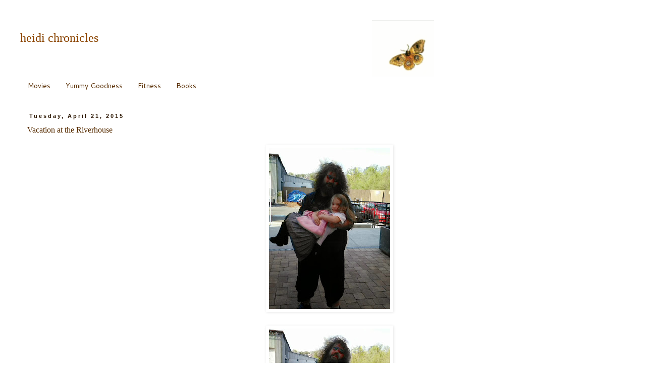

--- FILE ---
content_type: text/html; charset=UTF-8
request_url: https://www.heidichronicles.net/2015/04/vacation-at-riverhouse.html
body_size: 18517
content:
<!DOCTYPE html>
<html class='v2' dir='ltr' xmlns='http://www.w3.org/1999/xhtml' xmlns:b='http://www.google.com/2005/gml/b' xmlns:data='http://www.google.com/2005/gml/data' xmlns:expr='http://www.google.com/2005/gml/expr'>
<head>
<link href='https://www.blogger.com/static/v1/widgets/335934321-css_bundle_v2.css' rel='stylesheet' type='text/css'/>
<meta content='IE=EmulateIE7' http-equiv='X-UA-Compatible'/>
<meta content='width=1100' name='viewport'/>
<meta content='text/html; charset=UTF-8' http-equiv='Content-Type'/>
<meta content='blogger' name='generator'/>
<link href='https://www.heidichronicles.net/favicon.ico' rel='icon' type='image/x-icon'/>
<link href='http://www.heidichronicles.net/2015/04/vacation-at-riverhouse.html' rel='canonical'/>
<link rel="alternate" type="application/atom+xml" title="heidi chronicles - Atom" href="https://www.heidichronicles.net/feeds/posts/default" />
<link rel="alternate" type="application/rss+xml" title="heidi chronicles - RSS" href="https://www.heidichronicles.net/feeds/posts/default?alt=rss" />
<link rel="service.post" type="application/atom+xml" title="heidi chronicles - Atom" href="https://www.blogger.com/feeds/1156389787239629354/posts/default" />

<link rel="alternate" type="application/atom+xml" title="heidi chronicles - Atom" href="https://www.heidichronicles.net/feeds/7132046272825609812/comments/default" />
<!--Can't find substitution for tag [blog.ieCssRetrofitLinks]-->
<link href='https://blogger.googleusercontent.com/img/b/R29vZ2xl/AVvXsEhLOXfY53FycyrfMavC6Lh4D-8Eu2H_kJ-k4DMBY5x1KC3F6H9kNK-k-0qyDTUhmHUgeXBjxXzY_df1pZqXWncdh9jCv8I-1BUKH7lSktwxpOMfjDROBoHtjcWjE2gdEkpi25ls260wyao/s320/IMG_20150421_175302-766267.jpg' rel='image_src'/>
<meta content='http://www.heidichronicles.net/2015/04/vacation-at-riverhouse.html' property='og:url'/>
<meta content='Vacation at the Riverhouse' property='og:title'/>
<meta content='' property='og:description'/>
<meta content='https://blogger.googleusercontent.com/img/b/R29vZ2xl/AVvXsEhLOXfY53FycyrfMavC6Lh4D-8Eu2H_kJ-k4DMBY5x1KC3F6H9kNK-k-0qyDTUhmHUgeXBjxXzY_df1pZqXWncdh9jCv8I-1BUKH7lSktwxpOMfjDROBoHtjcWjE2gdEkpi25ls260wyao/w1200-h630-p-k-no-nu/IMG_20150421_175302-766267.jpg' property='og:image'/>
<title>heidi chronicles: Vacation at the Riverhouse</title>
<script type='text/javascript'>

  var _gaq = _gaq || [];
  _gaq.push(['_setAccount', 'UA-35667115-1']);
  _gaq.push(['_setDomainName', 'blogspot.com']);
  _gaq.push(['_setAllowLinker', true]);
  _gaq.push(['_trackPageview']);

  (function() {
    var ga = document.createElement('script'); ga.type = 'text/javascript'; ga.async = true;
    ga.src = ('https:' == document.location.protocol ? 'https://ssl' : 'http://www') + '.google-analytics.com/ga.js';
    var s = document.getElementsByTagName('script')[0]; s.parentNode.insertBefore(ga, s);
  })();

</script>
<style type='text/css'>@font-face{font-family:'Cantarell';font-style:normal;font-weight:400;font-display:swap;src:url(//fonts.gstatic.com/s/cantarell/v18/B50NF7ZDq37KMUvlO015gqJrPqySLbYf.woff2)format('woff2');unicode-range:U+0100-02BA,U+02BD-02C5,U+02C7-02CC,U+02CE-02D7,U+02DD-02FF,U+0304,U+0308,U+0329,U+1D00-1DBF,U+1E00-1E9F,U+1EF2-1EFF,U+2020,U+20A0-20AB,U+20AD-20C0,U+2113,U+2C60-2C7F,U+A720-A7FF;}@font-face{font-family:'Cantarell';font-style:normal;font-weight:400;font-display:swap;src:url(//fonts.gstatic.com/s/cantarell/v18/B50NF7ZDq37KMUvlO015jKJrPqySLQ.woff2)format('woff2');unicode-range:U+0000-00FF,U+0131,U+0152-0153,U+02BB-02BC,U+02C6,U+02DA,U+02DC,U+0304,U+0308,U+0329,U+2000-206F,U+20AC,U+2122,U+2191,U+2193,U+2212,U+2215,U+FEFF,U+FFFD;}</style>
<style id='page-skin-1' type='text/css'><!--
/*
-----------------------------------------------
Blogger Template Style
Name:     Simple
Designer: Blogger
URL:      www.blogger.com
----------------------------------------------- */
/* Content
----------------------------------------------- */
body {
font: normal normal 14px 'Palatino Linotype', Palatino, serif;
color: #572c00;
background: #ffffff none repeat scroll top left;
padding: 0 0 0 0;
}
html body .region-inner {
min-width: 0;
max-width: 100%;
width: auto;
}
h2 {
font-size: 22px;
}
a:link {
text-decoration:none;
color: #ff8304;
}
a:visited {
text-decoration:none;
color: #680000;
}
a:hover {
text-decoration:underline;
color: #990000;
}
.body-fauxcolumn-outer .fauxcolumn-inner {
background: transparent none repeat scroll top left;
_background-image: none;
}
.body-fauxcolumn-outer .cap-top {
position: absolute;
z-index: 1;
height: 400px;
width: 100%;
}
.body-fauxcolumn-outer .cap-top .cap-left {
width: 100%;
background: transparent none repeat-x scroll top left;
_background-image: none;
}
.content-outer {
-moz-box-shadow: 0 0 0 rgba(0, 0, 0, .15);
-webkit-box-shadow: 0 0 0 rgba(0, 0, 0, .15);
-goog-ms-box-shadow: 0 0 0 #333333;
box-shadow: 0 0 0 rgba(0, 0, 0, .15);
margin-bottom: 1px;
}
.content-inner {
padding: 10px 40px;
}
.content-inner {
background-color: #ffffff;
}
/* Header
----------------------------------------------- */
.header-outer {
background: transparent none repeat-x scroll 0 -400px;
_background-image: none;
}
.Header h1 {
font: normal normal 24px Georgia, Utopia, 'Palatino Linotype', Palatino, serif;
color: #8e4600;
text-shadow: 0 0 0 rgba(0, 0, 0, .2);
}
.Header h1 a {
color: #8e4600;
}
.Header .description {
font-size: 18px;
color: #ea9999;
}
.header-inner .Header .titlewrapper {
padding: 22px 0;
}
.header-inner .Header .descriptionwrapper {
padding: 0 0;
}
/* Tabs
----------------------------------------------- */
.tabs-inner .section:first-child {
border-top: 0 solid transparent;
}
.tabs-inner .section:first-child ul {
margin-top: -1px;
border-top: 1px solid transparent;
border-left: 1px solid transparent;
border-right: 1px solid transparent;
}
.tabs-inner .widget ul {
background: transparent none repeat-x scroll 0 -800px;
_background-image: none;
border-bottom: 1px solid transparent;
margin-top: 0;
margin-left: -30px;
margin-right: -30px;
}
.tabs-inner .widget li a {
display: inline-block;
padding: .6em 1em;
font: normal normal 14px Cantarell;
color: #572c00;
border-left: 1px solid #ffffff;
border-right: 1px solid transparent;
}
.tabs-inner .widget li:first-child a {
border-left: none;
}
.tabs-inner .widget li.selected a, .tabs-inner .widget li a:hover {
color: #572c00;
background-color: #eeeeee;
text-decoration: none;
}
/* Columns
----------------------------------------------- */
.main-outer {
border-top: 0 solid transparent;
}
.fauxcolumn-left-outer .fauxcolumn-inner {
border-right: 1px solid transparent;
}
.fauxcolumn-right-outer .fauxcolumn-inner {
border-left: 1px solid transparent;
}
/* Headings
----------------------------------------------- */
div.widget > h2,
div.widget h2.title {
margin: 0 0 1em 0;
font: normal bold 11px 'Trebuchet MS',Trebuchet,Verdana,sans-serif;
color: #4a2500;
}
/* Widgets
----------------------------------------------- */
.widget .zippy {
color: #4a2500;
text-shadow: 2px 2px 1px rgba(0, 0, 0, .1);
}
.widget .popular-posts ul {
list-style: none;
}
/* Posts
----------------------------------------------- */
h2.date-header {
font: normal bold 11px Arial, Tahoma, Helvetica, FreeSans, sans-serif;
}
.date-header span {
background-color: transparent;
color: #2c1701;
padding: 0.4em;
letter-spacing: 3px;
margin: inherit;
}
.main-inner {
padding-top: 35px;
padding-bottom: 65px;
}
.main-inner .column-center-inner {
padding: 0 0;
}
.main-inner .column-center-inner .section {
margin: 0 1em;
}
.post {
margin: 0 0 45px 0;
}
h3.post-title, .comments h4 {
font: normal normal 16px Georgia, Utopia, 'Palatino Linotype', Palatino, serif;
margin: .75em 0 0;
}
.post-body {
font-size: 110%;
line-height: 1.4;
position: relative;
}
.post-body img, .post-body .tr-caption-container, .Profile img, .Image img,
.BlogList .item-thumbnail img {
padding: 2px;
background: transparent;
border: 1px solid transparent;
-moz-box-shadow: 1px 1px 5px rgba(0, 0, 0, .1);
-webkit-box-shadow: 1px 1px 5px rgba(0, 0, 0, .1);
box-shadow: 1px 1px 5px rgba(0, 0, 0, .1);
}
.post-body img, .post-body .tr-caption-container {
padding: 5px;
}
.post-body .tr-caption-container {
color: #572c00;
}
.post-body .tr-caption-container img {
padding: 0;
background: transparent;
border: none;
-moz-box-shadow: 0 0 0 rgba(0, 0, 0, .1);
-webkit-box-shadow: 0 0 0 rgba(0, 0, 0, .1);
box-shadow: 0 0 0 rgba(0, 0, 0, .1);
}
.post-header {
margin: 0 0 1.5em;
line-height: 1.6;
font-size: 90%;
}
.post-footer {
margin: 20px -2px 0;
padding: 5px 10px;
color: #660000;
background-color: transparent;
border-bottom: 1px solid transparent;
line-height: 1.6;
font-size: 90%;
}
#comments .comment-author {
padding-top: 1.5em;
border-top: 1px solid transparent;
background-position: 0 1.5em;
}
#comments .comment-author:first-child {
padding-top: 0;
border-top: none;
}
.avatar-image-container {
margin: .2em 0 0;
}
#comments .avatar-image-container img {
border: 1px solid transparent;
}
/* Comments
----------------------------------------------- */
.comments .comments-content .icon.blog-author {
background-repeat: no-repeat;
background-image: url([data-uri]);
}
.comments .comments-content .loadmore a {
border-top: 1px solid #4a2500;
border-bottom: 1px solid #4a2500;
}
.comments .comment-thread.inline-thread {
background-color: transparent;
}
.comments .continue {
border-top: 2px solid #4a2500;
}
/* Accents
---------------------------------------------- */
.section-columns td.columns-cell {
border-left: 1px solid transparent;
}
.blog-pager {
background: transparent url(//www.blogblog.com/1kt/simple/paging_dot.png) repeat-x scroll top center;
}
.blog-pager-older-link, .home-link,
.blog-pager-newer-link {
background-color: #ffffff;
padding: 5px;
}
.footer-outer {
border-top: 1px dashed #bbbbbb;
}
/* Mobile
----------------------------------------------- */
body.mobile  {
background-size: auto;
}
.mobile .body-fauxcolumn-outer {
background: transparent none repeat scroll top left;
}
.mobile .body-fauxcolumn-outer .cap-top {
background-size: 100% auto;
}
.mobile .content-outer {
-webkit-box-shadow: 0 0 3px rgba(0, 0, 0, .15);
box-shadow: 0 0 3px rgba(0, 0, 0, .15);
}
.mobile .tabs-inner .widget ul {
margin-left: 0;
margin-right: 0;
}
.mobile .post {
margin: 0;
}
.mobile .main-inner .column-center-inner .section {
margin: 0;
}
.mobile .date-header span {
padding: 0.1em 10px;
margin: 0 -10px;
}
.mobile h3.post-title {
margin: 0;
}
.mobile .blog-pager {
background: transparent none no-repeat scroll top center;
}
.mobile .footer-outer {
border-top: none;
}
.mobile .main-inner, .mobile .footer-inner {
background-color: #ffffff;
}
.mobile-index-contents {
color: #572c00;
}
.mobile-link-button {
background-color: #ff8304;
}
.mobile-link-button a:link, .mobile-link-button a:visited {
color: #ff8304;
}
.mobile .tabs-inner .section:first-child {
border-top: none;
}
.mobile .tabs-inner .PageList .widget-content {
background-color: #eeeeee;
color: #572c00;
border-top: 1px solid transparent;
border-bottom: 1px solid transparent;
}
.mobile .tabs-inner .PageList .widget-content .pagelist-arrow {
border-left: 1px solid transparent;
}
blockquote{
display: block;
padding-left: 50px;
background-image: url(//4.bp.blogspot.com/-YNXZWeb3oKI/T70e7eob6yI/AAAAAAAAAy8/3BWft-8FMY8/s1600/OpenQuote.JPG);
background-repeat: no-repeat;
background-position: top left;
font-family:Georgia
}
p{text-indent:25px;}
--></style>
<link href='https://www.blogger.com/dyn-css/authorization.css?targetBlogID=1156389787239629354&amp;zx=0e9e28e4-cedb-4ca8-9bba-53e6b95fc9ff' media='none' onload='if(media!=&#39;all&#39;)media=&#39;all&#39;' rel='stylesheet'/><noscript><link href='https://www.blogger.com/dyn-css/authorization.css?targetBlogID=1156389787239629354&amp;zx=0e9e28e4-cedb-4ca8-9bba-53e6b95fc9ff' rel='stylesheet'/></noscript>
<meta name='google-adsense-platform-account' content='ca-host-pub-1556223355139109'/>
<meta name='google-adsense-platform-domain' content='blogspot.com'/>

<!-- data-ad-client=ca-pub-6624072308641529 -->

</head>
<body class='loading variant-simplysimple'>
<div class='navbar no-items section' id='navbar'>
</div>
<div class='body-fauxcolumns'>
<div class='fauxcolumn-outer body-fauxcolumn-outer'>
<div class='cap-top'>
<div class='cap-left'></div>
<div class='cap-right'></div>
</div>
<div class='fauxborder-left'>
<div class='fauxborder-right'></div>
<div class='fauxcolumn-inner'>
</div>
</div>
<div class='cap-bottom'>
<div class='cap-left'></div>
<div class='cap-right'></div>
</div>
</div>
</div>
<div class='content'>
<div class='content-fauxcolumns'>
<div class='fauxcolumn-outer content-fauxcolumn-outer'>
<div class='cap-top'>
<div class='cap-left'></div>
<div class='cap-right'></div>
</div>
<div class='fauxborder-left'>
<div class='fauxborder-right'></div>
<div class='fauxcolumn-inner'>
</div>
</div>
<div class='cap-bottom'>
<div class='cap-left'></div>
<div class='cap-right'></div>
</div>
</div>
</div>
<div class='content-outer'>
<div class='content-cap-top cap-top'>
<div class='cap-left'></div>
<div class='cap-right'></div>
</div>
<div class='fauxborder-left content-fauxborder-left'>
<div class='fauxborder-right content-fauxborder-right'></div>
<div class='content-inner'>
<header>
<div class='header-outer'>
<div class='header-cap-top cap-top'>
<div class='cap-left'></div>
<div class='cap-right'></div>
</div>
<div class='fauxborder-left header-fauxborder-left'>
<div class='fauxborder-right header-fauxborder-right'></div>
<div class='region-inner header-inner'>
<div class='header section' id='header'><div class='widget Header' data-version='1' id='Header1'>
<div id='header-inner' style='background-image: url("https://blogger.googleusercontent.com/img/a/AVvXsEgOuGdzhhqx7cWlgIrkgvwaTcYOBg-iuJ1dlJkYr9ec4Ss4h6hHxXI3VZbcOCNBINEmE0M1lWuao2OEP-q2NyHoS_3i7yc8bEeF8SMMGDWUhh2C6bDWt_VsaTMf9uPgKDo_eAt5MOiZUmY13n71_0EHxbXhW3G73ZbmtrlDqnRD-suUPria7p8s-z2l=s820"); background-position: left; width: 820px; min-height: 112px; _height: 112px; background-repeat: no-repeat; '>
<div class='titlewrapper' style='background: transparent'>
<h1 class='title' style='background: transparent; border-width: 0px'>
<a href='https://www.heidichronicles.net/'>
heidi chronicles
</a>
</h1>
</div>
<div class='descriptionwrapper'>
<p class='description'><span>
</span></p>
</div>
</div>
</div></div>
</div>
</div>
<div class='header-cap-bottom cap-bottom'>
<div class='cap-left'></div>
<div class='cap-right'></div>
</div>
</div>
</header>
<div class='tabs-outer'>
<div class='tabs-cap-top cap-top'>
<div class='cap-left'></div>
<div class='cap-right'></div>
</div>
<div class='fauxborder-left tabs-fauxborder-left'>
<div class='fauxborder-right tabs-fauxborder-right'></div>
<div class='region-inner tabs-inner'>
<div class='tabs section' id='crosscol'><div class='widget LinkList' data-version='1' id='LinkList3'>
<div class='widget-content'>
<ul>
<li><a href='http://www.heidichronicles.net/p/best-of-movies.html'>Movies</a></li>
<li><a href='http://yummygoodness.heidichronicles.net/'>Yummy Goodness</a></li>
<li><a href='http://fitness.heidichronicles.net/'>Fitness</a></li>
<li><a href='https://ourshelfnotes.blogspot.com/'>Books</a></li>
</ul>
<div class='clear'></div>
</div>
</div></div>
<div class='tabs no-items section' id='crosscol-overflow'></div>
</div>
</div>
<div class='tabs-cap-bottom cap-bottom'>
<div class='cap-left'></div>
<div class='cap-right'></div>
</div>
</div>
<div class='main-outer'>
<div class='main-cap-top cap-top'>
<div class='cap-left'></div>
<div class='cap-right'></div>
</div>
<div class='fauxborder-left main-fauxborder-left'>
<div class='fauxborder-right main-fauxborder-right'></div>
<div class='region-inner main-inner'>
<div class='columns fauxcolumns'>
<div class='fauxcolumn-outer fauxcolumn-center-outer'>
<div class='cap-top'>
<div class='cap-left'></div>
<div class='cap-right'></div>
</div>
<div class='fauxborder-left'>
<div class='fauxborder-right'></div>
<div class='fauxcolumn-inner'>
</div>
</div>
<div class='cap-bottom'>
<div class='cap-left'></div>
<div class='cap-right'></div>
</div>
</div>
<div class='fauxcolumn-outer fauxcolumn-left-outer'>
<div class='cap-top'>
<div class='cap-left'></div>
<div class='cap-right'></div>
</div>
<div class='fauxborder-left'>
<div class='fauxborder-right'></div>
<div class='fauxcolumn-inner'>
</div>
</div>
<div class='cap-bottom'>
<div class='cap-left'></div>
<div class='cap-right'></div>
</div>
</div>
<div class='fauxcolumn-outer fauxcolumn-right-outer'>
<div class='cap-top'>
<div class='cap-left'></div>
<div class='cap-right'></div>
</div>
<div class='fauxborder-left'>
<div class='fauxborder-right'></div>
<div class='fauxcolumn-inner'>
</div>
</div>
<div class='cap-bottom'>
<div class='cap-left'></div>
<div class='cap-right'></div>
</div>
</div>
<!-- corrects IE6 width calculation -->
<div class='columns-inner'>
<div class='column-center-outer'>
<div class='column-center-inner'>
<div class='main section' id='main'><div class='widget Blog' data-version='1' id='Blog1'>
<div class='blog-posts hfeed'>

          <div class="date-outer">
        
<h2 class='date-header'><span>Tuesday, April 21, 2015</span></h2>

          <div class="date-posts">
        
<div class='post-outer'>
<div class='post hentry' itemprop='blogPost' itemscope='itemscope' itemtype='http://schema.org/BlogPosting'>
<meta content='https://blogger.googleusercontent.com/img/b/R29vZ2xl/AVvXsEhLOXfY53FycyrfMavC6Lh4D-8Eu2H_kJ-k4DMBY5x1KC3F6H9kNK-k-0qyDTUhmHUgeXBjxXzY_df1pZqXWncdh9jCv8I-1BUKH7lSktwxpOMfjDROBoHtjcWjE2gdEkpi25ls260wyao/s72-c/IMG_20150421_175302-766267.jpg' itemprop='image_url'/>
<a name='7132046272825609812'></a>
<h3 class='post-title entry-title' itemprop='name'>
Vacation at the Riverhouse
</h3>
<div class='post-header'>
<div class='post-header-line-1'></div>
</div>
<div class='post-body entry-content' id='post-body-7132046272825609812' itemprop='description articleBody'>
<p class="mobile-photo"><a href="https://blogger.googleusercontent.com/img/b/R29vZ2xl/AVvXsEhLOXfY53FycyrfMavC6Lh4D-8Eu2H_kJ-k4DMBY5x1KC3F6H9kNK-k-0qyDTUhmHUgeXBjxXzY_df1pZqXWncdh9jCv8I-1BUKH7lSktwxpOMfjDROBoHtjcWjE2gdEkpi25ls260wyao/s1600/IMG_20150421_175302-766267.jpg"><img alt="" border="0" id="BLOGGER_PHOTO_ID_6140315313706776498" src="https://blogger.googleusercontent.com/img/b/R29vZ2xl/AVvXsEhLOXfY53FycyrfMavC6Lh4D-8Eu2H_kJ-k4DMBY5x1KC3F6H9kNK-k-0qyDTUhmHUgeXBjxXzY_df1pZqXWncdh9jCv8I-1BUKH7lSktwxpOMfjDROBoHtjcWjE2gdEkpi25ls260wyao/s320/IMG_20150421_175302-766267.jpg" /></a></p><p class="mobile-photo"><a href="https://blogger.googleusercontent.com/img/b/R29vZ2xl/AVvXsEiqllCcJZrtAPTHQTBWJ3KgrR7g5nUs2MLWDRH__xs0nT6-1LqgtouIOAbzrXdCx2phX31fZCOBxN6KqUsPPYqqLsn2Xjnjd7QNwXI9GBUhZE7FUm7_PtWbmvHlJwR84BoIl1ofT9fWsT0/s1600/IMG_20150421_175253-770068.jpg"><img alt="" border="0" id="BLOGGER_PHOTO_ID_6140315329233110754" src="https://blogger.googleusercontent.com/img/b/R29vZ2xl/AVvXsEiqllCcJZrtAPTHQTBWJ3KgrR7g5nUs2MLWDRH__xs0nT6-1LqgtouIOAbzrXdCx2phX31fZCOBxN6KqUsPPYqqLsn2Xjnjd7QNwXI9GBUhZE7FUm7_PtWbmvHlJwR84BoIl1ofT9fWsT0/s320/IMG_20150421_175253-770068.jpg" /></a></p><p class="mobile-photo"><a href="https://blogger.googleusercontent.com/img/b/R29vZ2xl/AVvXsEgkRRm9vWcOUfb1yGDJwJ_s-2TF0k-mW6aOmg_X3l97wjDOlUfZvnkGm7fM_QPRkA5Tl59XOF_3GVG-FsBGw6Xw5uv9R6J4NIV9s9G2GufWbXhKK3Ba8IYU-3cTWlVa4DjqHeVhILjcAWs/s1600/IMG_20150421_175241-774135.jpg"><img alt="" border="0" id="BLOGGER_PHOTO_ID_6140315346507215954" src="https://blogger.googleusercontent.com/img/b/R29vZ2xl/AVvXsEgkRRm9vWcOUfb1yGDJwJ_s-2TF0k-mW6aOmg_X3l97wjDOlUfZvnkGm7fM_QPRkA5Tl59XOF_3GVG-FsBGw6Xw5uv9R6J4NIV9s9G2GufWbXhKK3Ba8IYU-3cTWlVa4DjqHeVhILjcAWs/s320/IMG_20150421_175241-774135.jpg" /></a></p><p class="mobile-photo"><a href="https://blogger.googleusercontent.com/img/b/R29vZ2xl/AVvXsEhifJPxh0WreAOfUORsiQFrVuyluxhmWOWwYnrujInGouTziAj02PiOjzdr_JN4xhC0cYLHrfx5SSlgQGWxXlRrIxaj_Zu6HlaWbHW2zyVFfjXrfxSaJJ_A3SauiwMQ9cm6XiYevArPQs4/s1600/IMG_20150421_175222-777642.jpg"><img alt="" border="0" id="BLOGGER_PHOTO_ID_6140315365396176706" src="https://blogger.googleusercontent.com/img/b/R29vZ2xl/AVvXsEhifJPxh0WreAOfUORsiQFrVuyluxhmWOWwYnrujInGouTziAj02PiOjzdr_JN4xhC0cYLHrfx5SSlgQGWxXlRrIxaj_Zu6HlaWbHW2zyVFfjXrfxSaJJ_A3SauiwMQ9cm6XiYevArPQs4/s320/IMG_20150421_175222-777642.jpg" /></a></p><p class="mobile-photo"><a href="https://blogger.googleusercontent.com/img/b/R29vZ2xl/AVvXsEiK22jpT08HIHmMvtxFyy6Qx1G1hkGahWVWF5WkRF6oKo4jUu29_MFnyVDYw7XPF_fH0vG7DyOxPeisZJO1CbvU_oJzWPYGXQNqLUpar0GiRvSsm_YnCGUsppWFjkftBJR5HUbQ-y8mnqc/s1600/IMG_20150421_175211-780834.jpg"><img alt="" border="0" id="BLOGGER_PHOTO_ID_6140315378384813090" src="https://blogger.googleusercontent.com/img/b/R29vZ2xl/AVvXsEiK22jpT08HIHmMvtxFyy6Qx1G1hkGahWVWF5WkRF6oKo4jUu29_MFnyVDYw7XPF_fH0vG7DyOxPeisZJO1CbvU_oJzWPYGXQNqLUpar0GiRvSsm_YnCGUsppWFjkftBJR5HUbQ-y8mnqc/s320/IMG_20150421_175211-780834.jpg" /></a></p><p class="mobile-photo"><a href="https://blogger.googleusercontent.com/img/b/R29vZ2xl/AVvXsEh1XsVHPyyUOPoA1YiZqdbp9SRdIJDIm8wQkGtrtLf68-OR12dYnppvbiumbFKFY5hDwkX6oSfh-VViEk5B_AymduVh0n-hF_Vp4bIUpW6qFspY8z3gaFXJqVBGOQeo4e911PMUv6BYT6E/s1600/IMG_20150421_175218-784509.jpg"><img alt="" border="0" id="BLOGGER_PHOTO_ID_6140315395932202658" src="https://blogger.googleusercontent.com/img/b/R29vZ2xl/AVvXsEh1XsVHPyyUOPoA1YiZqdbp9SRdIJDIm8wQkGtrtLf68-OR12dYnppvbiumbFKFY5hDwkX6oSfh-VViEk5B_AymduVh0n-hF_Vp4bIUpW6qFspY8z3gaFXJqVBGOQeo4e911PMUv6BYT6E/s320/IMG_20150421_175218-784509.jpg" /></a></p><p class="mobile-photo"><a href="https://blogger.googleusercontent.com/img/b/R29vZ2xl/AVvXsEj65ZNizZf1XtZOssCipKtKf_rGcexo3-FrmajCiw35nS7L13rZLWuyTzkvo2ZyRqK23wgQseLDfqNw0U3seHKwaOzL6y9ValRTW23eazvsUTR8u9-EEWMTDVM5tMhqjt-65ib7qr8Jvdw/s1600/IMG_20150421_175024-788853.jpg"><img alt="" border="0" id="BLOGGER_PHOTO_ID_6140315413284619026" src="https://blogger.googleusercontent.com/img/b/R29vZ2xl/AVvXsEj65ZNizZf1XtZOssCipKtKf_rGcexo3-FrmajCiw35nS7L13rZLWuyTzkvo2ZyRqK23wgQseLDfqNw0U3seHKwaOzL6y9ValRTW23eazvsUTR8u9-EEWMTDVM5tMhqjt-65ib7qr8Jvdw/s320/IMG_20150421_175024-788853.jpg" /></a></p><p class="mobile-photo"><a href="https://blogger.googleusercontent.com/img/b/R29vZ2xl/AVvXsEiHden5jpKei3ykgpUJfwHaxsjL01V0q0ZUrsZnWecfiR10AAVxFjIV5tRgyB3L1r4wSQlLmHIbpCPiBQBj3XL5mKm3x3Iv7nGhzeS_7GMlsCTrbzUhq_1BnbEV_DdHgMw5FaDUNb_QD4Q/s1600/IMG_20150421_175002-793593.jpg"><img alt="" border="0" id="BLOGGER_PHOTO_ID_6140315434881472674" src="https://blogger.googleusercontent.com/img/b/R29vZ2xl/AVvXsEiHden5jpKei3ykgpUJfwHaxsjL01V0q0ZUrsZnWecfiR10AAVxFjIV5tRgyB3L1r4wSQlLmHIbpCPiBQBj3XL5mKm3x3Iv7nGhzeS_7GMlsCTrbzUhq_1BnbEV_DdHgMw5FaDUNb_QD4Q/s320/IMG_20150421_175002-793593.jpg" /></a></p><p class="mobile-photo"><a href="https://blogger.googleusercontent.com/img/b/R29vZ2xl/AVvXsEjioL93HSZRoYLBhhaiw4vuQDAg8BsTxsb4ftwtjYWw1heIiTeRAZ6IhU3nI9drhugljvIIPlZ4SISYG4IdCU1lD73MvOAl4joQJp3s5bHHEB3YtBtEK5SVAwXdQ6uFPWC3aMN_3jUPhfU/s1600/IMG_20150421_174911-797202.jpg"><img alt="" border="0" id="BLOGGER_PHOTO_ID_6140315447769258754" src="https://blogger.googleusercontent.com/img/b/R29vZ2xl/AVvXsEjioL93HSZRoYLBhhaiw4vuQDAg8BsTxsb4ftwtjYWw1heIiTeRAZ6IhU3nI9drhugljvIIPlZ4SISYG4IdCU1lD73MvOAl4joQJp3s5bHHEB3YtBtEK5SVAwXdQ6uFPWC3aMN_3jUPhfU/s320/IMG_20150421_174911-797202.jpg" /></a></p><p class="mobile-photo"><a href="https://blogger.googleusercontent.com/img/b/R29vZ2xl/AVvXsEhhyphenhyphen4739EduLkvvX3KRSdnN5XZDSQ7owjVUMEOidzUXE6XHuv2Q-3DxTKyvFnGjYRt0T4uv69uCW4OFxF3Nb8dFASdkvO7P3Rq_MCcSomJoRMHlcPypLRV4ESnJ3TpVivHbsa4NQi1SDXE/s1600/IMG_20150421_174910-701948.jpg"><img alt="" border="0" id="BLOGGER_PHOTO_ID_6140315469315579506" src="https://blogger.googleusercontent.com/img/b/R29vZ2xl/AVvXsEhhyphenhyphen4739EduLkvvX3KRSdnN5XZDSQ7owjVUMEOidzUXE6XHuv2Q-3DxTKyvFnGjYRt0T4uv69uCW4OFxF3Nb8dFASdkvO7P3Rq_MCcSomJoRMHlcPypLRV4ESnJ3TpVivHbsa4NQi1SDXE/s320/IMG_20150421_174910-701948.jpg" /></a></p><p class="mobile-photo"><a href="https://blogger.googleusercontent.com/img/b/R29vZ2xl/AVvXsEiT8xNvkARyMv_3WdR170oy22kwd_MfkFMAwuZMlg06pBInmSFz7aaRJ70fW8tiFaazPv07PnbacuUzf5Mb_wK_yClJH2ORpJ0DQu-UPPJPn_Os8kz_9JAbpTrK8W1fUJdTt-jCJfsKbSU/s1600/IMG_20150421_174908-706532.jpg"><img alt="" border="0" id="BLOGGER_PHOTO_ID_6140315489183915378" src="https://blogger.googleusercontent.com/img/b/R29vZ2xl/AVvXsEiT8xNvkARyMv_3WdR170oy22kwd_MfkFMAwuZMlg06pBInmSFz7aaRJ70fW8tiFaazPv07PnbacuUzf5Mb_wK_yClJH2ORpJ0DQu-UPPJPn_Os8kz_9JAbpTrK8W1fUJdTt-jCJfsKbSU/s320/IMG_20150421_174908-706532.jpg" /></a></p><p class="mobile-photo"><a href="https://blogger.googleusercontent.com/img/b/R29vZ2xl/AVvXsEhDsEDrO06Rv1CAPpX0JHxaxwGMr0Y2kM8Lt6v0gDoML8lMXepdZW8Yz1vdBJciGY4GrH4aDcKPAWsd8yeA4K99mSOjAD781wXOB5TkhslLZiBX8wRMOCjKAk2pD6FdNdaFMJt2LBRYc4Q/s1600/IMG_20150421_175024-710668.jpg"><img alt="" border="0" id="BLOGGER_PHOTO_ID_6140315508068706178" src="https://blogger.googleusercontent.com/img/b/R29vZ2xl/AVvXsEhDsEDrO06Rv1CAPpX0JHxaxwGMr0Y2kM8Lt6v0gDoML8lMXepdZW8Yz1vdBJciGY4GrH4aDcKPAWsd8yeA4K99mSOjAD781wXOB5TkhslLZiBX8wRMOCjKAk2pD6FdNdaFMJt2LBRYc4Q/s320/IMG_20150421_175024-710668.jpg" /></a></p><p class="mobile-photo"><a href="https://blogger.googleusercontent.com/img/b/R29vZ2xl/AVvXsEj78c3rGhyphenhyphenan-axGmnNE2V41VrLEIElrU-Uzq_Cj1CM7PH95P5xEgpE887qPZOOcMF7aUB0JSqkRYBYcVu0qejAYwi3a8BbBil-4yG3O1jvWVpEOSkrEwxlfqTTDuwN0Fj9ZYO8DJjOGSw/s1600/IMG_20150421_174905-715087.jpg"><img alt="" border="0" id="BLOGGER_PHOTO_ID_6140315524859036274" src="https://blogger.googleusercontent.com/img/b/R29vZ2xl/AVvXsEj78c3rGhyphenhyphenan-axGmnNE2V41VrLEIElrU-Uzq_Cj1CM7PH95P5xEgpE887qPZOOcMF7aUB0JSqkRYBYcVu0qejAYwi3a8BbBil-4yG3O1jvWVpEOSkrEwxlfqTTDuwN0Fj9ZYO8DJjOGSw/s320/IMG_20150421_174905-715087.jpg" /></a></p><p class="mobile-photo"><a href="https://blogger.googleusercontent.com/img/b/R29vZ2xl/AVvXsEisJD2nnmX3VWzxy2Y-kZzohjH4EQbJ7zBuP5KOaD1Xgvd__WwChpzMaa4rvLTexSMbczm07bYju2Z2kcJiGurfFkgJQ9-bplxgDW1VAq8YYpL3rNN0nwRyUmQVzzeUOlCVEY3YKWg6XDY/s1600/IMG_20150416_083158-719249.jpg"><img alt="" border="0" id="BLOGGER_PHOTO_ID_6140315539230571554" src="https://blogger.googleusercontent.com/img/b/R29vZ2xl/AVvXsEisJD2nnmX3VWzxy2Y-kZzohjH4EQbJ7zBuP5KOaD1Xgvd__WwChpzMaa4rvLTexSMbczm07bYju2Z2kcJiGurfFkgJQ9-bplxgDW1VAq8YYpL3rNN0nwRyUmQVzzeUOlCVEY3YKWg6XDY/s320/IMG_20150416_083158-719249.jpg" /></a></p><p class="mobile-photo"><a href="https://blogger.googleusercontent.com/img/b/R29vZ2xl/AVvXsEhNyRaN_6bN6gB0bO922Aql-VKlSsbBye8NF-5tB8znLAvePP6sIKq9N4gSMNmDhmHtglY9tN3z9XDEaMexVDxKpxs0Vq-x_G0Yf5gTL9G2uCgjBQ70qmtTIlrZ0ybOhVPLNfsJiCQcizQ/s1600/IMG_20150416_083146-722221.jpg"><img alt="" border="0" id="BLOGGER_PHOTO_ID_6140315555267119314" src="https://blogger.googleusercontent.com/img/b/R29vZ2xl/AVvXsEhNyRaN_6bN6gB0bO922Aql-VKlSsbBye8NF-5tB8znLAvePP6sIKq9N4gSMNmDhmHtglY9tN3z9XDEaMexVDxKpxs0Vq-x_G0Yf5gTL9G2uCgjBQ70qmtTIlrZ0ybOhVPLNfsJiCQcizQ/s320/IMG_20150416_083146-722221.jpg" /></a></p><p class="mobile-photo"><a href="https://blogger.googleusercontent.com/img/b/R29vZ2xl/AVvXsEiQmQ4L27qEvv-T5vAmBEbwFrylpLQ-pMW_ERA70eOyupJ64aFuQDQ0Ue-HEt_5exuiY2eu49jrXDUz8OTOHtg3fAvvCKq9oeIpYPt9ob_YWhiC3RcYfxH_hFCWmtCujhpA6AL-wStJr3c/s1600/IMG_20150412_144830-725898.jpg"><img alt="" border="0" id="BLOGGER_PHOTO_ID_6140315571882156882" src="https://blogger.googleusercontent.com/img/b/R29vZ2xl/AVvXsEiQmQ4L27qEvv-T5vAmBEbwFrylpLQ-pMW_ERA70eOyupJ64aFuQDQ0Ue-HEt_5exuiY2eu49jrXDUz8OTOHtg3fAvvCKq9oeIpYPt9ob_YWhiC3RcYfxH_hFCWmtCujhpA6AL-wStJr3c/s320/IMG_20150412_144830-725898.jpg" /></a></p>
<div style='clear: both;'></div>
</div>
<div class='post-footer'>
<div class='post-footer-line post-footer-line-1'><span class='post-author vcard'>
love &amp; peace,
<span class='fn' itemprop='author' itemscope='itemscope' itemtype='http://schema.org/Person'>
<meta content='1156389787239629354' itemprop='articleBody/aiaBlogId'/>
<meta content='7132046272825609812' itemprop='articleBody/aiaPostId'/>
<span itemprop='name'>Heidi</span>
</span>
</span>
<div class='post-share-buttons goog-inline-block'>
<a class='goog-inline-block share-button sb-email' href='https://www.blogger.com/share-post.g?blogID=1156389787239629354&postID=7132046272825609812&target=email' target='_blank' title='Email This'><span class='share-button-link-text'>Email This</span></a><a class='goog-inline-block share-button sb-blog' href='https://www.blogger.com/share-post.g?blogID=1156389787239629354&postID=7132046272825609812&target=blog' onclick='window.open(this.href, "_blank", "height=270,width=475"); return false;' target='_blank' title='BlogThis!'><span class='share-button-link-text'>BlogThis!</span></a><a class='goog-inline-block share-button sb-twitter' href='https://www.blogger.com/share-post.g?blogID=1156389787239629354&postID=7132046272825609812&target=twitter' target='_blank' title='Share to X'><span class='share-button-link-text'>Share to X</span></a><a class='goog-inline-block share-button sb-facebook' href='https://www.blogger.com/share-post.g?blogID=1156389787239629354&postID=7132046272825609812&target=facebook' onclick='window.open(this.href, "_blank", "height=430,width=640"); return false;' target='_blank' title='Share to Facebook'><span class='share-button-link-text'>Share to Facebook</span></a><a class='goog-inline-block share-button sb-pinterest' href='https://www.blogger.com/share-post.g?blogID=1156389787239629354&postID=7132046272825609812&target=pinterest' target='_blank' title='Share to Pinterest'><span class='share-button-link-text'>Share to Pinterest</span></a>
</div>
</div>
<div class='post-footer-line post-footer-line-2'><span class='post-labels'>
</span>
<span class='post-icons'>
<span class='item-control blog-admin pid-1087258795'>
<a href='https://www.blogger.com/post-edit.g?blogID=1156389787239629354&postID=7132046272825609812&from=pencil' title='Edit Post'>
<img alt='' class='icon-action' height='18' src='https://resources.blogblog.com/img/icon18_edit_allbkg.gif' width='18'/>
</a>
</span>
</span>
</div>
<div class='post-footer-line post-footer-line-3'></div>
</div>
</div>
<div class='comments' id='comments'>
<a name='comments'></a>
</div>
</div>

        </div></div>
      
</div>
<div class='blog-pager' id='blog-pager'>
<span id='blog-pager-newer-link'>
<a class='blog-pager-newer-link' href='https://www.heidichronicles.net/2015/04/day-15.html' id='Blog1_blog-pager-newer-link' title='Newer Post'>Newer Post</a>
</span>
<span id='blog-pager-older-link'>
<a class='blog-pager-older-link' href='https://www.heidichronicles.net/2015/04/blog-post.html' id='Blog1_blog-pager-older-link' title='Older Post'>Older Post</a>
</span>
<a class='home-link' href='https://www.heidichronicles.net/'>Home</a>
</div>
<div class='clear'></div>
<div class='post-feeds'>
</div>
</div></div>
</div>
</div>
<div class='column-left-outer'>
<div class='column-left-inner'>
<aside>
</aside>
</div>
</div>
<div class='column-right-outer'>
<div class='column-right-inner'>
<aside>
<div class='sidebar section' id='sidebar-right-1'><div class='widget HTML' data-version='1' id='HTML5'>
<h2 class='title'>Refresh to See a New One.</h2>
<div class='widget-content'>
<script type="text/javascript" language="Javascript">
<!-- Copyright 2018 Bontrager Connection, LLC
// Javascript generated at http://www.willmaster.com/
var DivStyleA = ' style="display: block; "';
var DivStyleB = ' style="display: none; "';
var FortuneCookieNumber = -1;
function NoRepeatCookie1527095950(n) {
var s = String(n);
var cookiecontent = '';
if(document.cookie.length > 0) {
	var cookiename = "Cookie1527095950=";
	var cookiebegin = document.cookie.indexOf(cookiename);
	var cookieend = 0;
	if(cookiebegin > -1) {
		cookiebegin += cookiename.length;
		cookieend = document.cookie.indexOf(";",cookiebegin);
		if(cookieend < cookiebegin) { cookieend = document.cookie.length; }
		cookiecontent = document.cookie.substring(cookiebegin,cookieend);
		}
	}
if(cookiecontent == s) { return false; }
document.cookie = "Cookie1527095950=" + s + ';';
return true;
} // function NoRepeatCookie1527095950()
document.writeln('<div id="FortuneCookie"');
document.writeln(DivStyleA);
document.writeln('>');
document.writeln('<a href="javascr' + 'ipt:OpenFortuneCookie();">');
document.writeln('Facts about Chuck Norris');
document.writeln('</a>');
document.writeln('</div>');
function OpenFortuneCookie() {
document.getElementById("FortuneCookie").style.display = "none";
var ThisCookieFortuneItem = Math.floor(Math.random() * 12);
while(NoRepeatCookie1527095950(ThisCookieFortuneItem) != true) { ThisCookieFortuneItem = Math.floor(Math.random() * 12); }
eval('document.getElementById("FortuneCookie' + ThisCookieFortuneItem + '").style.display = "block";');
}
FortuneCookieNumber++;
document.writeln('<div id="FortuneCookie0"');
document.writeln(DivStyleB);
document.writeln('>');
document.writeln('Superman wears Chuck Norris pajamas.');
document.writeln('</div>');
FortuneCookieNumber++;
document.writeln('<div id="FortuneCookie1"');
document.writeln(DivStyleB);
document.writeln('>');
document.writeln('When the boogeyman goes to sleep, he checks his closet for Chuck Norris.');
document.writeln('</div>');
FortuneCookieNumber++;
document.writeln('<div id="FortuneCookie2"');
document.writeln(DivStyleB);
document.writeln('>');
document.writeln('Chuck Norris doesn\'t read books. He stares them down until he gets the information he wants.');
document.writeln('</div>');
FortuneCookieNumber++;
document.writeln('<div id="FortuneCookie3"');
document.writeln(DivStyleB);
document.writeln('>');
document.writeln('Chuck Norris is the reason Waldo is hiding.');
document.writeln('</div>');
FortuneCookieNumber++;
document.writeln('<div id="FortuneCookie4"');
document.writeln(DivStyleB);
document.writeln('>');
document.writeln('Chuck Norris counted to infinity.\n');
document.writeln('Twice.');
document.writeln('</div>');
FortuneCookieNumber++;
document.writeln('<div id="FortuneCookie5"');
document.writeln(DivStyleB);
document.writeln('>');
document.writeln('Chuck Norris knows who John Galt is.');
document.writeln('</div>');
FortuneCookieNumber++;
document.writeln('<div id="FortuneCookie6"');
document.writeln(DivStyleB);
document.writeln('>');
document.writeln('Chuck Norris can slam a revolving door.');
document.writeln('</div>');
FortuneCookieNumber++;
document.writeln('<div id="FortuneCookie7"');
document.writeln(DivStyleB);
document.writeln('>');
document.writeln('Chuck Norris can divide by zero.');
document.writeln('</div>');
FortuneCookieNumber++;
document.writeln('<div id="FortuneCookie8"');
document.writeln(DivStyleB);
document.writeln('>');
document.writeln('Chuck Norris is what Willis was talkin\' about.');
document.writeln('</div>');
FortuneCookieNumber++;
document.writeln('<div id="FortuneCookie9"');
document.writeln(DivStyleB);
document.writeln('>');
document.writeln('If you spell Chuck Norris in scrabble, you win. \n');
document.writeln('Forever.');
document.writeln('</div>');
FortuneCookieNumber++;
document.writeln('<div id="FortuneCookie10"');
document.writeln(DivStyleB);
document.writeln('>');
document.writeln('Chuck Norris\' tears cure cancer.\n');
document.writeln('It\'s a pity he never cries.');
document.writeln('</div>');
FortuneCookieNumber++;
document.writeln('<div id="FortuneCookie11"');
document.writeln(DivStyleB);
document.writeln('>');
document.writeln('Lightening never strikes the same place twice because Chuck Norris is looking for it.');
document.writeln('</div>');
//-->
</script>
</div>
<div class='clear'></div>
</div><div class='widget HTML' data-version='1' id='HTML3'>
<h2 class='title'>T M W W 21</h2>
<div class='widget-content'>
<!doctype html>


<style>
p {
  text-align: center;
  font-size: 20px;
color: orange;
}
</style>



<p id="demo"></p>

<script>
// Set the date we're counting down to
var countDownDate = new Date("June 12, 2021 16:00:00").getTime();

// Update the count down every 1 second
var x = setInterval(function() {

    // Get todays date and time
    var now = new Date().getTime();
    
    // Find the distance between now an the count down date
    var distance = countDownDate - now;
    
    // Time calculations for days, hours, minutes and seconds
    var days = Math.floor(distance / (1000 * 60 * 60 * 24));
    var hours = Math.floor((distance % (1000 * 60 * 60 * 24)) / (1000 * 60 * 60));
    var minutes = Math.floor((distance % (1000 * 60 * 60)) / (1000 * 60));
    var seconds = Math.floor((distance % (1000 * 60)) / 1000);
    
    // Output the result in an element with id="demo"
    document.getElementById("demo").innerHTML = days + "d " + hours + "h "
    + minutes + "m " + seconds + "s ";
    
    // If the count down is over, write some text 
    if (distance < 0) {
        clearInterval(x);
        document.getElementById("demo").innerHTML = "EXPIRED";
    }
}, 1000);
</script>


</!doctype>
</div>
<div class='clear'></div>
</div>
<div class='widget Image' data-version='1' id='Image1'>
<div class='widget-content'>
<img alt='' height='113' id='Image1_img' src='https://blogger.googleusercontent.com/img/b/R29vZ2xl/AVvXsEiaI6q5tq21lfcgu46dpqt8RoebBMe_ASRgHtuJp5ZtTuwEgKFosJ98OG_umN4Dg9tM4M0yfPeUxXyDDXMtffwGOf48PX1trW6QsjaaP2hJgLIP-pRXzNqck5HbWyyp0Cj3c84Fm-_vbdw/s150/SelfPortraitWarhol.jpg' width='150'/>
<br/>
</div>
<div class='clear'></div>
</div><div class='widget Text' data-version='1' id='Text1'>
<div class='widget-content'>
<span style="font-weight: normal;">1. </span><b>Loyalty</b>.<br />2. <b>Forbearance</b>: self-control towards others.<br />3. <b>Hardihood</b>.<br />4. <b>Generosity</b>: not just a simple matter of giving away what one has, but "Largitas in a man caused him to set no store on greed or gifts, and to have nothing but contempt for bribes."<br />5. <b>Benevolence</b>. The Davidic ethic: It is the strongest quality of the preudomme - benevolence of the strong toward the weak.<br />6. <b>Honor</b>: honor is achieved by living up to the ideal of the preudomme and pursuing the qualities and behavior listed above.<div><span style="font-weight: normal;">7. </span><b>Championship</b>: everywhere and always be the champion of the Right and the Good against Injustice and Evil.<br /></div>
</div>
<div class='clear'></div>
</div><div class='widget Label' data-version='1' id='Label1'>
<h2>Categories</h2>
<div class='widget-content cloud-label-widget-content'>
<span class='label-size label-size-3'>
<a dir='ltr' href='https://www.heidichronicles.net/search/label/AIDS'>AIDS</a>
</span>
<span class='label-size label-size-2'>
<a dir='ltr' href='https://www.heidichronicles.net/search/label/Appalachian%20Trail'>Appalachian Trail</a>
</span>
<span class='label-size label-size-3'>
<a dir='ltr' href='https://www.heidichronicles.net/search/label/Art'>Art</a>
</span>
<span class='label-size label-size-2'>
<a dir='ltr' href='https://www.heidichronicles.net/search/label/Bagels'>Bagels</a>
</span>
<span class='label-size label-size-4'>
<a dir='ltr' href='https://www.heidichronicles.net/search/label/Baking'>Baking</a>
</span>
<span class='label-size label-size-1'>
<a dir='ltr' href='https://www.heidichronicles.net/search/label/Bernie'>Bernie</a>
</span>
<span class='label-size label-size-2'>
<a dir='ltr' href='https://www.heidichronicles.net/search/label/Boomers'>Boomers</a>
</span>
<span class='label-size label-size-3'>
<a dir='ltr' href='https://www.heidichronicles.net/search/label/Card%20of%20the%20day'>Card of the day</a>
</span>
<span class='label-size label-size-3'>
<a dir='ltr' href='https://www.heidichronicles.net/search/label/Christmas'>Christmas</a>
</span>
<span class='label-size label-size-3'>
<a dir='ltr' href='https://www.heidichronicles.net/search/label/Conference'>Conference</a>
</span>
<span class='label-size label-size-1'>
<a dir='ltr' href='https://www.heidichronicles.net/search/label/Dragon%27s%20Tooth'>Dragon&#39;s Tooth</a>
</span>
<span class='label-size label-size-3'>
<a dir='ltr' href='https://www.heidichronicles.net/search/label/Ethan'>Ethan</a>
</span>
<span class='label-size label-size-2'>
<a dir='ltr' href='https://www.heidichronicles.net/search/label/Friday'>Friday</a>
</span>
<span class='label-size label-size-1'>
<a dir='ltr' href='https://www.heidichronicles.net/search/label/GWS518'>GWS518</a>
</span>
<span class='label-size label-size-3'>
<a dir='ltr' href='https://www.heidichronicles.net/search/label/Gen%20X'>Gen X</a>
</span>
<span class='label-size label-size-3'>
<a dir='ltr' href='https://www.heidichronicles.net/search/label/Graeme'>Graeme</a>
</span>
<span class='label-size label-size-3'>
<a dir='ltr' href='https://www.heidichronicles.net/search/label/Gws539'>Gws539</a>
</span>
<span class='label-size label-size-1'>
<a dir='ltr' href='https://www.heidichronicles.net/search/label/Jessica%20Jones'>Jessica Jones</a>
</span>
<span class='label-size label-size-3'>
<a dir='ltr' href='https://www.heidichronicles.net/search/label/Lao%20Tzu'>Lao Tzu</a>
</span>
<span class='label-size label-size-2'>
<a dir='ltr' href='https://www.heidichronicles.net/search/label/Le%20Guin'>Le Guin</a>
</span>
<span class='label-size label-size-1'>
<a dir='ltr' href='https://www.heidichronicles.net/search/label/Marvel'>Marvel</a>
</span>
<span class='label-size label-size-4'>
<a dir='ltr' href='https://www.heidichronicles.net/search/label/Matzner'>Matzner</a>
</span>
<span class='label-size label-size-3'>
<a dir='ltr' href='https://www.heidichronicles.net/search/label/Mental%20health'>Mental health</a>
</span>
<span class='label-size label-size-2'>
<a dir='ltr' href='https://www.heidichronicles.net/search/label/Millennials'>Millennials</a>
</span>
<span class='label-size label-size-1'>
<a dir='ltr' href='https://www.heidichronicles.net/search/label/Mordor'>Mordor</a>
</span>
<span class='label-size label-size-3'>
<a dir='ltr' href='https://www.heidichronicles.net/search/label/NF'>NF</a>
</span>
<span class='label-size label-size-3'>
<a dir='ltr' href='https://www.heidichronicles.net/search/label/Netflix'>Netflix</a>
</span>
<span class='label-size label-size-2'>
<a dir='ltr' href='https://www.heidichronicles.net/search/label/Nothing'>Nothing</a>
</span>
<span class='label-size label-size-2'>
<a dir='ltr' href='https://www.heidichronicles.net/search/label/Paladin'>Paladin</a>
</span>
<span class='label-size label-size-3'>
<a dir='ltr' href='https://www.heidichronicles.net/search/label/Picture%20of%20the%20Day'>Picture of the Day</a>
</span>
<span class='label-size label-size-2'>
<a dir='ltr' href='https://www.heidichronicles.net/search/label/Pilates'>Pilates</a>
</span>
<span class='label-size label-size-2'>
<a dir='ltr' href='https://www.heidichronicles.net/search/label/Profiles%20in%20greatness%20and%20courage'>Profiles in greatness and courage</a>
</span>
<span class='label-size label-size-4'>
<a dir='ltr' href='https://www.heidichronicles.net/search/label/Quotes'>Quotes</a>
</span>
<span class='label-size label-size-2'>
<a dir='ltr' href='https://www.heidichronicles.net/search/label/Seven%20Summits%20of%20Roanoke'>Seven Summits of Roanoke</a>
</span>
<span class='label-size label-size-3'>
<a dir='ltr' href='https://www.heidichronicles.net/search/label/Snow'>Snow</a>
</span>
<span class='label-size label-size-3'>
<a dir='ltr' href='https://www.heidichronicles.net/search/label/Tao%20Te%20Ching'>Tao Te Ching</a>
</span>
<span class='label-size label-size-4'>
<a dir='ltr' href='https://www.heidichronicles.net/search/label/Taoism'>Taoism</a>
</span>
<span class='label-size label-size-2'>
<a dir='ltr' href='https://www.heidichronicles.net/search/label/The%20Road'>The Road</a>
</span>
<span class='label-size label-size-4'>
<a dir='ltr' href='https://www.heidichronicles.net/search/label/Thesis'>Thesis</a>
</span>
<span class='label-size label-size-2'>
<a dir='ltr' href='https://www.heidichronicles.net/search/label/Top%20Ten'>Top Ten</a>
</span>
<span class='label-size label-size-5'>
<a dir='ltr' href='https://www.heidichronicles.net/search/label/Vivian'>Vivian</a>
</span>
<span class='label-size label-size-3'>
<a dir='ltr' href='https://www.heidichronicles.net/search/label/Weights'>Weights</a>
</span>
<span class='label-size label-size-3'>
<a dir='ltr' href='https://www.heidichronicles.net/search/label/Wonder%20Woman'>Wonder Woman</a>
</span>
<span class='label-size label-size-2'>
<a dir='ltr' href='https://www.heidichronicles.net/search/label/Work%20environments'>Work environments</a>
</span>
<span class='label-size label-size-3'>
<a dir='ltr' href='https://www.heidichronicles.net/search/label/Workouts'>Workouts</a>
</span>
<span class='label-size label-size-3'>
<a dir='ltr' href='https://www.heidichronicles.net/search/label/Yoga'>Yoga</a>
</span>
<span class='label-size label-size-3'>
<a dir='ltr' href='https://www.heidichronicles.net/search/label/Zen'>Zen</a>
</span>
<span class='label-size label-size-2'>
<a dir='ltr' href='https://www.heidichronicles.net/search/label/amazon'>amazon</a>
</span>
<span class='label-size label-size-3'>
<a dir='ltr' href='https://www.heidichronicles.net/search/label/autumn'>autumn</a>
</span>
<span class='label-size label-size-1'>
<a dir='ltr' href='https://www.heidichronicles.net/search/label/bees'>bees</a>
</span>
<span class='label-size label-size-4'>
<a dir='ltr' href='https://www.heidichronicles.net/search/label/books'>books</a>
</span>
<span class='label-size label-size-3'>
<a dir='ltr' href='https://www.heidichronicles.net/search/label/bread'>bread</a>
</span>
<span class='label-size label-size-4'>
<a dir='ltr' href='https://www.heidichronicles.net/search/label/challenge'>challenge</a>
</span>
<span class='label-size label-size-3'>
<a dir='ltr' href='https://www.heidichronicles.net/search/label/cookies'>cookies</a>
</span>
<span class='label-size label-size-4'>
<a dir='ltr' href='https://www.heidichronicles.net/search/label/cooking'>cooking</a>
</span>
<span class='label-size label-size-2'>
<a dir='ltr' href='https://www.heidichronicles.net/search/label/economics'>economics</a>
</span>
<span class='label-size label-size-4'>
<a dir='ltr' href='https://www.heidichronicles.net/search/label/economy'>economy</a>
</span>
<span class='label-size label-size-2'>
<a dir='ltr' href='https://www.heidichronicles.net/search/label/election'>election</a>
</span>
<span class='label-size label-size-2'>
<a dir='ltr' href='https://www.heidichronicles.net/search/label/election%20day'>election day</a>
</span>
<span class='label-size label-size-3'>
<a dir='ltr' href='https://www.heidichronicles.net/search/label/energy'>energy</a>
</span>
<span class='label-size label-size-1'>
<a dir='ltr' href='https://www.heidichronicles.net/search/label/etiquette'>etiquette</a>
</span>
<span class='label-size label-size-2'>
<a dir='ltr' href='https://www.heidichronicles.net/search/label/evil'>evil</a>
</span>
<span class='label-size label-size-4'>
<a dir='ltr' href='https://www.heidichronicles.net/search/label/family'>family</a>
</span>
<span class='label-size label-size-3'>
<a dir='ltr' href='https://www.heidichronicles.net/search/label/fitness'>fitness</a>
</span>
<span class='label-size label-size-4'>
<a dir='ltr' href='https://www.heidichronicles.net/search/label/food'>food</a>
</span>
<span class='label-size label-size-1'>
<a dir='ltr' href='https://www.heidichronicles.net/search/label/friday%20five'>friday five</a>
</span>
<span class='label-size label-size-2'>
<a dir='ltr' href='https://www.heidichronicles.net/search/label/gadget'>gadget</a>
</span>
<span class='label-size label-size-4'>
<a dir='ltr' href='https://www.heidichronicles.net/search/label/gender'>gender</a>
</span>
<span class='label-size label-size-3'>
<a dir='ltr' href='https://www.heidichronicles.net/search/label/grandin%20village'>grandin village</a>
</span>
<span class='label-size label-size-4'>
<a dir='ltr' href='https://www.heidichronicles.net/search/label/gym'>gym</a>
</span>
<span class='label-size label-size-3'>
<a dir='ltr' href='https://www.heidichronicles.net/search/label/health'>health</a>
</span>
<span class='label-size label-size-4'>
<a dir='ltr' href='https://www.heidichronicles.net/search/label/heidi'>heidi</a>
</span>
<span class='label-size label-size-3'>
<a dir='ltr' href='https://www.heidichronicles.net/search/label/heroes'>heroes</a>
</span>
<span class='label-size label-size-3'>
<a dir='ltr' href='https://www.heidichronicles.net/search/label/hiking'>hiking</a>
</span>
<span class='label-size label-size-3'>
<a dir='ltr' href='https://www.heidichronicles.net/search/label/holidays'>holidays</a>
</span>
<span class='label-size label-size-4'>
<a dir='ltr' href='https://www.heidichronicles.net/search/label/home'>home</a>
</span>
<span class='label-size label-size-3'>
<a dir='ltr' href='https://www.heidichronicles.net/search/label/house'>house</a>
</span>
<span class='label-size label-size-2'>
<a dir='ltr' href='https://www.heidichronicles.net/search/label/humor'>humor</a>
</span>
<span class='label-size label-size-1'>
<a dir='ltr' href='https://www.heidichronicles.net/search/label/if'>if</a>
</span>
<span class='label-size label-size-2'>
<a dir='ltr' href='https://www.heidichronicles.net/search/label/injuries'>injuries</a>
</span>
<span class='label-size label-size-4'>
<a dir='ltr' href='https://www.heidichronicles.net/search/label/knitting'>knitting</a>
</span>
<span class='label-size label-size-3'>
<a dir='ltr' href='https://www.heidichronicles.net/search/label/knotwork'>knotwork</a>
</span>
<span class='label-size label-size-2'>
<a dir='ltr' href='https://www.heidichronicles.net/search/label/leadership'>leadership</a>
</span>
<span class='label-size label-size-4'>
<a dir='ltr' href='https://www.heidichronicles.net/search/label/libraries'>libraries</a>
</span>
<span class='label-size label-size-3'>
<a dir='ltr' href='https://www.heidichronicles.net/search/label/library%20day'>library day</a>
</span>
<span class='label-size label-size-5'>
<a dir='ltr' href='https://www.heidichronicles.net/search/label/love'>love</a>
</span>
<span class='label-size label-size-1'>
<a dir='ltr' href='https://www.heidichronicles.net/search/label/manners'>manners</a>
</span>
<span class='label-size label-size-3'>
<a dir='ltr' href='https://www.heidichronicles.net/search/label/men'>men</a>
</span>
<span class='label-size label-size-3'>
<a dir='ltr' href='https://www.heidichronicles.net/search/label/mindfulness'>mindfulness</a>
</span>
<span class='label-size label-size-3'>
<a dir='ltr' href='https://www.heidichronicles.net/search/label/minimalism'>minimalism</a>
</span>
<span class='label-size label-size-2'>
<a dir='ltr' href='https://www.heidichronicles.net/search/label/morgan%20freeman'>morgan freeman</a>
</span>
<span class='label-size label-size-4'>
<a dir='ltr' href='https://www.heidichronicles.net/search/label/movies'>movies</a>
</span>
<span class='label-size label-size-2'>
<a dir='ltr' href='https://www.heidichronicles.net/search/label/museums'>museums</a>
</span>
<span class='label-size label-size-5'>
<a dir='ltr' href='https://www.heidichronicles.net/search/label/music'>music</a>
</span>
<span class='label-size label-size-3'>
<a dir='ltr' href='https://www.heidichronicles.net/search/label/night%20sky'>night sky</a>
</span>
<span class='label-size label-size-2'>
<a dir='ltr' href='https://www.heidichronicles.net/search/label/office%20space'>office space</a>
</span>
<span class='label-size label-size-1'>
<a dir='ltr' href='https://www.heidichronicles.net/search/label/organizing'>organizing</a>
</span>
<span class='label-size label-size-2'>
<a dir='ltr' href='https://www.heidichronicles.net/search/label/papers'>papers</a>
</span>
<span class='label-size label-size-5'>
<a dir='ltr' href='https://www.heidichronicles.net/search/label/peace'>peace</a>
</span>
<span class='label-size label-size-3'>
<a dir='ltr' href='https://www.heidichronicles.net/search/label/personal%20finance'>personal finance</a>
</span>
<span class='label-size label-size-4'>
<a dir='ltr' href='https://www.heidichronicles.net/search/label/philosophy'>philosophy</a>
</span>
<span class='label-size label-size-3'>
<a dir='ltr' href='https://www.heidichronicles.net/search/label/pictures'>pictures</a>
</span>
<span class='label-size label-size-2'>
<a dir='ltr' href='https://www.heidichronicles.net/search/label/progressives'>progressives</a>
</span>
<span class='label-size label-size-3'>
<a dir='ltr' href='https://www.heidichronicles.net/search/label/projects'>projects</a>
</span>
<span class='label-size label-size-3'>
<a dir='ltr' href='https://www.heidichronicles.net/search/label/public%20health'>public health</a>
</span>
<span class='label-size label-size-4'>
<a dir='ltr' href='https://www.heidichronicles.net/search/label/public%20policy'>public policy</a>
</span>
<span class='label-size label-size-1'>
<a dir='ltr' href='https://www.heidichronicles.net/search/label/quidditch'>quidditch</a>
</span>
<span class='label-size label-size-2'>
<a dir='ltr' href='https://www.heidichronicles.net/search/label/rant'>rant</a>
</span>
<span class='label-size label-size-4'>
<a dir='ltr' href='https://www.heidichronicles.net/search/label/rants'>rants</a>
</span>
<span class='label-size label-size-3'>
<a dir='ltr' href='https://www.heidichronicles.net/search/label/road%20trip'>road trip</a>
</span>
<span class='label-size label-size-3'>
<a dir='ltr' href='https://www.heidichronicles.net/search/label/selfwork'>selfwork</a>
</span>
<span class='label-size label-size-3'>
<a dir='ltr' href='https://www.heidichronicles.net/search/label/summer'>summer</a>
</span>
<span class='label-size label-size-3'>
<a dir='ltr' href='https://www.heidichronicles.net/search/label/television'>television</a>
</span>
<span class='label-size label-size-2'>
<a dir='ltr' href='https://www.heidichronicles.net/search/label/the%20way'>the way</a>
</span>
<span class='label-size label-size-2'>
<a dir='ltr' href='https://www.heidichronicles.net/search/label/unions'>unions</a>
</span>
<span class='label-size label-size-2'>
<a dir='ltr' href='https://www.heidichronicles.net/search/label/wages'>wages</a>
</span>
<span class='label-size label-size-3'>
<a dir='ltr' href='https://www.heidichronicles.net/search/label/walking'>walking</a>
</span>
<span class='label-size label-size-4'>
<a dir='ltr' href='https://www.heidichronicles.net/search/label/weekends'>weekends</a>
</span>
<span class='label-size label-size-4'>
<a dir='ltr' href='https://www.heidichronicles.net/search/label/women'>women</a>
</span>
<span class='label-size label-size-3'>
<a dir='ltr' href='https://www.heidichronicles.net/search/label/work'>work</a>
</span>
<span class='label-size label-size-2'>
<a dir='ltr' href='https://www.heidichronicles.net/search/label/workplace'>workplace</a>
</span>
<span class='label-size label-size-5'>
<a dir='ltr' href='https://www.heidichronicles.net/search/label/writing'>writing</a>
</span>
<div class='clear'></div>
</div>
</div><div class='widget Image' data-version='1' id='Image2'>
<div class='widget-content'>
<img alt='' height='44' id='Image2_img' src='https://blogger.googleusercontent.com/img/b/R29vZ2xl/AVvXsEiI1E9iEOiqXoQeWIoHqFMdltX83kD6SnB2gRFK6-K1E-k5Yhqof6b7egKixRR_s7zOdGn5gkpBP_dtB60l5_4QXQ9hzuZSUyllMPTD3ldRZIpEFUeHZF0ni_cmaO9Zda_RtqQksSkVfao/s220/GardeningIsCool.JPG' width='220'/>
<br/>
</div>
<div class='clear'></div>
</div><div class='widget FeaturedPost' data-version='1' id='FeaturedPost1'>
<h2 class='title'>Featured Post</h2>
<div class='post-summary'>
<h3><a href='https://www.heidichronicles.net/2020/04/pink-moon.html'>Pink Moon</a></h3>
<p>
     The bad news: You&#39;re falling through the air with no parachute. The good news: There&#39;s no ground.   &#160; &#160; &#160;&#8212; Chögyam Trungpa  
</p>
<img class='image' src='https://blogger.googleusercontent.com/img/b/R29vZ2xl/AVvXsEhXkXw38LjIFJRG_HAi3dxRDaQ2-nGHqI66BHdYltDTLulPgKHNqyKB63pFr8RvgSV1JCITQJKJIsC6q3AXwsQVRdF4dFDnUl8d7RRgByD9CN8SCOeFMGSdsn497-wV7YHbiN62SRFcJcs/s320/pinkmoon.jpg'/>
</div>
<style type='text/css'>
    .image {
      width: 100%;
    }
  </style>
<div class='clear'></div>
</div><div class='widget HTML' data-version='1' id='HTML2'>
<div class='widget-content'>
<br/><br/><a href="http://www.innergeek.us"><img src="https://lh3.googleusercontent.com/blogger_img_proxy/AEn0k_v6lFZToLRgyZ3uu4GgH61mvQrue2LSuSL52GAO8GvZhW9aqh3UOaGyqvb2SQ1ndLvgzHEa3vSvtdIw2lgWg86OGvdv2OtJinXo65oU0GQtAhd9TtRUm5jpMQ=s0-d" alt="i am a geek goddess" border="0"></a><br />
<u>2022</u>
Version 3.1
GC/H/LS/P/U d+ s+: a++ C+++$ UL++++@ P+ L++>$ E-@ !W+++$ N+++>$ o+++$ !K w$ !O- M V PS++$ PE- Y++ PGP t+@ !5 X R+++ tv b+>$ DI+ !D--- G++++ e+++(++++)>++++ h+ r* x++++>----- <br />

<u>2020</u>
Version: 3.1
GC/H/LS/L/P/SS/U d>+ s+>+: a++ C++ UL+++ P+ L+ E- W+++ N o+++ K+ w--- O M+ V+ PS+++$ PE--$ Y++ PGP+ t+ 5 X+ R+++ tv b++++$ DI+++ D--- G++++ e+++>++++ h+>- r* x---
<br />
<u>2018</u>
GH/LS/P/SS d+ s+: a+ C++$ UL+ P+ L+ E- W+++ N o K+ !w-- O- M V PS+++ PE-- Y+ PGP t+ 5 X+ R+ tv-- b+++ DI+++ D--- G++++ e+++ h r- z++ <br />
<u>2012</u><br />
GH/IT/LS/L/M/P/TW d+$ s+:- a+ C++$ P+ L++ E--- W++ N+ K w+ M+ V(-) PS++ PE-- Y++ PGP t+ !5 X+ R+ (!)tv b++ DI++ D--- G+++(+) e+++>+++++ h- r++ x+++++
</div>
<div class='clear'></div>
</div><div class='widget Image' data-version='1' id='Image3'>
<h2>/.</h2>
<div class='widget-content'>
<img alt='/.' height='122' id='Image3_img' src='https://blogger.googleusercontent.com/img/b/R29vZ2xl/AVvXsEiGnFojcJEnI94GxTd9YKYejXih0FfefBB1Kyddrl1G4Uhqz53vmI-jVRu1YBOD3x7SlmxEgBSKgJ0LLDHI0fwthwASF2sTtD3Lb5T_tmpjkQf39CyJpif6pgbwlfgF8PsFj643PS2AkKo/s1600/MySlashdotKarmaIsExcellent.PNG' width='298'/>
<br/>
</div>
<div class='clear'></div>
</div></div>
</aside>
</div>
</div>
</div>
<div style='clear: both'></div>
<!-- columns -->
</div>
<!-- main -->
</div>
</div>
<div class='main-cap-bottom cap-bottom'>
<div class='cap-left'></div>
<div class='cap-right'></div>
</div>
</div>
<footer>
<div class='footer-outer'>
<div class='footer-cap-top cap-top'>
<div class='cap-left'></div>
<div class='cap-right'></div>
</div>
<div class='fauxborder-left footer-fauxborder-left'>
<div class='fauxborder-right footer-fauxborder-right'></div>
<div class='region-inner footer-inner'>
<div class='foot section' id='footer-1'><div class='widget Image' data-version='1' id='Image4'>
<div class='widget-content'>
<img alt='' height='108' id='Image4_img' src='https://blogger.googleusercontent.com/img/b/R29vZ2xl/AVvXsEj1aPFmNtTDwh21KrXaM5-AkPbDp3oramOhO6bIwr4wEVIeuRa_7mNRGJK21D1eKT4qmncp7KBE8PtsLh2GDjljlkdUFg5yf9nMzB10eHQ1rolxBIjX9Xk57KIiMhlnfy2LkdnqB0cR-tU/s910/Eyes_DarkStroke2.jpg' width='576'/>
<br/>
</div>
<div class='clear'></div>
</div><div class='widget Stats' data-version='1' id='Stats1'>
<div class='widget-content'>
<div id='Stats1_content' style='display: none;'>
<script src='https://www.gstatic.com/charts/loader.js' type='text/javascript'></script>
<span id='Stats1_sparklinespan' style='display:inline-block; width:75px; height:30px'></span>
<span class='counter-wrapper text-counter-wrapper' id='Stats1_totalCount'>
</span>
<div class='clear'></div>
</div>
</div>
</div><div class='widget BlogArchive' data-version='1' id='BlogArchive1'>
<h2>Previously on Heidi Chronicles</h2>
<div class='widget-content'>
<div id='ArchiveList'>
<div id='BlogArchive1_ArchiveList'>
<select id='BlogArchive1_ArchiveMenu'>
<option value=''>Previously on Heidi Chronicles</option>
<option value='https://www.heidichronicles.net/2026/01/'>January (5)</option>
<option value='https://www.heidichronicles.net/2025/12/'>December (2)</option>
<option value='https://www.heidichronicles.net/2025/11/'>November (1)</option>
<option value='https://www.heidichronicles.net/2025/10/'>October (2)</option>
<option value='https://www.heidichronicles.net/2025/09/'>September (1)</option>
<option value='https://www.heidichronicles.net/2025/08/'>August (2)</option>
<option value='https://www.heidichronicles.net/2025/07/'>July (6)</option>
<option value='https://www.heidichronicles.net/2025/06/'>June (4)</option>
<option value='https://www.heidichronicles.net/2025/05/'>May (4)</option>
<option value='https://www.heidichronicles.net/2025/04/'>April (8)</option>
<option value='https://www.heidichronicles.net/2025/03/'>March (6)</option>
<option value='https://www.heidichronicles.net/2025/02/'>February (9)</option>
<option value='https://www.heidichronicles.net/2025/01/'>January (7)</option>
<option value='https://www.heidichronicles.net/2024/12/'>December (17)</option>
<option value='https://www.heidichronicles.net/2024/11/'>November (5)</option>
<option value='https://www.heidichronicles.net/2024/10/'>October (6)</option>
<option value='https://www.heidichronicles.net/2024/09/'>September (6)</option>
<option value='https://www.heidichronicles.net/2024/08/'>August (3)</option>
<option value='https://www.heidichronicles.net/2024/07/'>July (7)</option>
<option value='https://www.heidichronicles.net/2024/06/'>June (2)</option>
<option value='https://www.heidichronicles.net/2024/05/'>May (6)</option>
<option value='https://www.heidichronicles.net/2024/04/'>April (5)</option>
<option value='https://www.heidichronicles.net/2024/03/'>March (3)</option>
<option value='https://www.heidichronicles.net/2024/02/'>February (7)</option>
<option value='https://www.heidichronicles.net/2024/01/'>January (7)</option>
<option value='https://www.heidichronicles.net/2023/12/'>December (2)</option>
<option value='https://www.heidichronicles.net/2023/11/'>November (1)</option>
<option value='https://www.heidichronicles.net/2023/10/'>October (4)</option>
<option value='https://www.heidichronicles.net/2023/09/'>September (5)</option>
<option value='https://www.heidichronicles.net/2023/08/'>August (5)</option>
<option value='https://www.heidichronicles.net/2023/07/'>July (13)</option>
<option value='https://www.heidichronicles.net/2023/06/'>June (18)</option>
<option value='https://www.heidichronicles.net/2023/05/'>May (7)</option>
<option value='https://www.heidichronicles.net/2023/04/'>April (6)</option>
<option value='https://www.heidichronicles.net/2023/02/'>February (2)</option>
<option value='https://www.heidichronicles.net/2023/01/'>January (6)</option>
<option value='https://www.heidichronicles.net/2022/12/'>December (10)</option>
<option value='https://www.heidichronicles.net/2022/11/'>November (17)</option>
<option value='https://www.heidichronicles.net/2022/10/'>October (8)</option>
<option value='https://www.heidichronicles.net/2022/09/'>September (9)</option>
<option value='https://www.heidichronicles.net/2022/08/'>August (7)</option>
<option value='https://www.heidichronicles.net/2022/07/'>July (3)</option>
<option value='https://www.heidichronicles.net/2022/06/'>June (7)</option>
<option value='https://www.heidichronicles.net/2022/05/'>May (14)</option>
<option value='https://www.heidichronicles.net/2022/04/'>April (5)</option>
<option value='https://www.heidichronicles.net/2022/03/'>March (8)</option>
<option value='https://www.heidichronicles.net/2022/02/'>February (5)</option>
<option value='https://www.heidichronicles.net/2022/01/'>January (15)</option>
<option value='https://www.heidichronicles.net/2021/12/'>December (11)</option>
<option value='https://www.heidichronicles.net/2021/11/'>November (13)</option>
<option value='https://www.heidichronicles.net/2021/10/'>October (6)</option>
<option value='https://www.heidichronicles.net/2021/09/'>September (3)</option>
<option value='https://www.heidichronicles.net/2021/08/'>August (10)</option>
<option value='https://www.heidichronicles.net/2021/07/'>July (12)</option>
<option value='https://www.heidichronicles.net/2021/06/'>June (16)</option>
<option value='https://www.heidichronicles.net/2021/05/'>May (16)</option>
<option value='https://www.heidichronicles.net/2021/04/'>April (25)</option>
<option value='https://www.heidichronicles.net/2021/03/'>March (29)</option>
<option value='https://www.heidichronicles.net/2021/02/'>February (13)</option>
<option value='https://www.heidichronicles.net/2021/01/'>January (21)</option>
<option value='https://www.heidichronicles.net/2020/12/'>December (29)</option>
<option value='https://www.heidichronicles.net/2020/11/'>November (15)</option>
<option value='https://www.heidichronicles.net/2020/10/'>October (17)</option>
<option value='https://www.heidichronicles.net/2020/09/'>September (16)</option>
<option value='https://www.heidichronicles.net/2020/08/'>August (27)</option>
<option value='https://www.heidichronicles.net/2020/07/'>July (25)</option>
<option value='https://www.heidichronicles.net/2020/06/'>June (26)</option>
<option value='https://www.heidichronicles.net/2020/05/'>May (19)</option>
<option value='https://www.heidichronicles.net/2020/04/'>April (14)</option>
<option value='https://www.heidichronicles.net/2020/03/'>March (9)</option>
<option value='https://www.heidichronicles.net/2020/02/'>February (19)</option>
<option value='https://www.heidichronicles.net/2020/01/'>January (19)</option>
<option value='https://www.heidichronicles.net/2019/12/'>December (9)</option>
<option value='https://www.heidichronicles.net/2019/11/'>November (7)</option>
<option value='https://www.heidichronicles.net/2019/10/'>October (2)</option>
<option value='https://www.heidichronicles.net/2019/07/'>July (1)</option>
<option value='https://www.heidichronicles.net/2019/06/'>June (3)</option>
<option value='https://www.heidichronicles.net/2019/05/'>May (1)</option>
<option value='https://www.heidichronicles.net/2019/04/'>April (3)</option>
<option value='https://www.heidichronicles.net/2019/03/'>March (3)</option>
<option value='https://www.heidichronicles.net/2019/02/'>February (7)</option>
<option value='https://www.heidichronicles.net/2019/01/'>January (14)</option>
<option value='https://www.heidichronicles.net/2018/12/'>December (14)</option>
<option value='https://www.heidichronicles.net/2018/11/'>November (18)</option>
<option value='https://www.heidichronicles.net/2018/10/'>October (10)</option>
<option value='https://www.heidichronicles.net/2018/09/'>September (19)</option>
<option value='https://www.heidichronicles.net/2018/08/'>August (21)</option>
<option value='https://www.heidichronicles.net/2018/07/'>July (31)</option>
<option value='https://www.heidichronicles.net/2018/06/'>June (12)</option>
<option value='https://www.heidichronicles.net/2018/05/'>May (9)</option>
<option value='https://www.heidichronicles.net/2018/04/'>April (3)</option>
<option value='https://www.heidichronicles.net/2018/03/'>March (1)</option>
<option value='https://www.heidichronicles.net/2018/02/'>February (4)</option>
<option value='https://www.heidichronicles.net/2018/01/'>January (10)</option>
<option value='https://www.heidichronicles.net/2017/12/'>December (21)</option>
<option value='https://www.heidichronicles.net/2017/11/'>November (11)</option>
<option value='https://www.heidichronicles.net/2017/10/'>October (10)</option>
<option value='https://www.heidichronicles.net/2017/09/'>September (5)</option>
<option value='https://www.heidichronicles.net/2017/08/'>August (17)</option>
<option value='https://www.heidichronicles.net/2017/07/'>July (13)</option>
<option value='https://www.heidichronicles.net/2017/06/'>June (24)</option>
<option value='https://www.heidichronicles.net/2017/05/'>May (22)</option>
<option value='https://www.heidichronicles.net/2017/04/'>April (27)</option>
<option value='https://www.heidichronicles.net/2017/03/'>March (32)</option>
<option value='https://www.heidichronicles.net/2017/02/'>February (34)</option>
<option value='https://www.heidichronicles.net/2017/01/'>January (19)</option>
<option value='https://www.heidichronicles.net/2016/12/'>December (28)</option>
<option value='https://www.heidichronicles.net/2016/11/'>November (26)</option>
<option value='https://www.heidichronicles.net/2016/10/'>October (11)</option>
<option value='https://www.heidichronicles.net/2016/09/'>September (3)</option>
<option value='https://www.heidichronicles.net/2016/08/'>August (34)</option>
<option value='https://www.heidichronicles.net/2016/07/'>July (36)</option>
<option value='https://www.heidichronicles.net/2016/06/'>June (25)</option>
<option value='https://www.heidichronicles.net/2016/05/'>May (16)</option>
<option value='https://www.heidichronicles.net/2016/04/'>April (21)</option>
<option value='https://www.heidichronicles.net/2016/03/'>March (17)</option>
<option value='https://www.heidichronicles.net/2016/02/'>February (21)</option>
<option value='https://www.heidichronicles.net/2016/01/'>January (20)</option>
<option value='https://www.heidichronicles.net/2015/12/'>December (25)</option>
<option value='https://www.heidichronicles.net/2015/11/'>November (25)</option>
<option value='https://www.heidichronicles.net/2015/10/'>October (10)</option>
<option value='https://www.heidichronicles.net/2015/09/'>September (4)</option>
<option value='https://www.heidichronicles.net/2015/07/'>July (4)</option>
<option value='https://www.heidichronicles.net/2015/06/'>June (11)</option>
<option value='https://www.heidichronicles.net/2015/05/'>May (15)</option>
<option value='https://www.heidichronicles.net/2015/04/'>April (5)</option>
<option value='https://www.heidichronicles.net/2015/03/'>March (12)</option>
<option value='https://www.heidichronicles.net/2015/02/'>February (17)</option>
<option value='https://www.heidichronicles.net/2015/01/'>January (11)</option>
<option value='https://www.heidichronicles.net/2014/12/'>December (3)</option>
<option value='https://www.heidichronicles.net/2014/11/'>November (1)</option>
<option value='https://www.heidichronicles.net/2014/10/'>October (1)</option>
<option value='https://www.heidichronicles.net/2014/09/'>September (5)</option>
<option value='https://www.heidichronicles.net/2014/08/'>August (1)</option>
<option value='https://www.heidichronicles.net/2014/07/'>July (7)</option>
<option value='https://www.heidichronicles.net/2014/06/'>June (4)</option>
<option value='https://www.heidichronicles.net/2014/05/'>May (3)</option>
<option value='https://www.heidichronicles.net/2014/04/'>April (4)</option>
<option value='https://www.heidichronicles.net/2014/03/'>March (8)</option>
<option value='https://www.heidichronicles.net/2014/02/'>February (10)</option>
<option value='https://www.heidichronicles.net/2014/01/'>January (2)</option>
<option value='https://www.heidichronicles.net/2013/12/'>December (4)</option>
<option value='https://www.heidichronicles.net/2013/09/'>September (2)</option>
<option value='https://www.heidichronicles.net/2013/08/'>August (3)</option>
<option value='https://www.heidichronicles.net/2013/07/'>July (3)</option>
<option value='https://www.heidichronicles.net/2013/06/'>June (10)</option>
<option value='https://www.heidichronicles.net/2013/05/'>May (14)</option>
<option value='https://www.heidichronicles.net/2013/04/'>April (13)</option>
<option value='https://www.heidichronicles.net/2013/03/'>March (6)</option>
<option value='https://www.heidichronicles.net/2013/02/'>February (15)</option>
<option value='https://www.heidichronicles.net/2013/01/'>January (23)</option>
<option value='https://www.heidichronicles.net/2012/12/'>December (32)</option>
<option value='https://www.heidichronicles.net/2012/11/'>November (27)</option>
<option value='https://www.heidichronicles.net/2012/10/'>October (25)</option>
<option value='https://www.heidichronicles.net/2012/09/'>September (25)</option>
<option value='https://www.heidichronicles.net/2012/08/'>August (18)</option>
<option value='https://www.heidichronicles.net/2012/07/'>July (10)</option>
<option value='https://www.heidichronicles.net/2012/06/'>June (6)</option>
<option value='https://www.heidichronicles.net/2012/05/'>May (10)</option>
<option value='https://www.heidichronicles.net/2012/03/'>March (2)</option>
<option value='https://www.heidichronicles.net/2012/02/'>February (3)</option>
<option value='https://www.heidichronicles.net/2012/01/'>January (4)</option>
<option value='https://www.heidichronicles.net/2011/12/'>December (11)</option>
<option value='https://www.heidichronicles.net/2011/11/'>November (3)</option>
<option value='https://www.heidichronicles.net/2011/10/'>October (2)</option>
<option value='https://www.heidichronicles.net/2011/08/'>August (2)</option>
<option value='https://www.heidichronicles.net/2011/05/'>May (3)</option>
<option value='https://www.heidichronicles.net/2011/04/'>April (5)</option>
<option value='https://www.heidichronicles.net/2011/03/'>March (1)</option>
<option value='https://www.heidichronicles.net/2011/02/'>February (2)</option>
<option value='https://www.heidichronicles.net/2011/01/'>January (4)</option>
<option value='https://www.heidichronicles.net/2010/12/'>December (4)</option>
<option value='https://www.heidichronicles.net/2010/11/'>November (2)</option>
<option value='https://www.heidichronicles.net/2010/10/'>October (1)</option>
<option value='https://www.heidichronicles.net/2010/09/'>September (3)</option>
<option value='https://www.heidichronicles.net/2010/06/'>June (2)</option>
<option value='https://www.heidichronicles.net/2010/03/'>March (2)</option>
<option value='https://www.heidichronicles.net/2010/01/'>January (1)</option>
<option value='https://www.heidichronicles.net/2009/12/'>December (9)</option>
<option value='https://www.heidichronicles.net/2009/11/'>November (4)</option>
<option value='https://www.heidichronicles.net/2009/10/'>October (17)</option>
<option value='https://www.heidichronicles.net/2009/09/'>September (4)</option>
<option value='https://www.heidichronicles.net/2009/08/'>August (3)</option>
<option value='https://www.heidichronicles.net/2009/07/'>July (4)</option>
<option value='https://www.heidichronicles.net/2009/06/'>June (17)</option>
<option value='https://www.heidichronicles.net/2009/05/'>May (1)</option>
<option value='https://www.heidichronicles.net/2009/04/'>April (4)</option>
<option value='https://www.heidichronicles.net/2009/03/'>March (6)</option>
<option value='https://www.heidichronicles.net/2009/02/'>February (3)</option>
<option value='https://www.heidichronicles.net/2009/01/'>January (2)</option>
<option value='https://www.heidichronicles.net/2008/12/'>December (7)</option>
<option value='https://www.heidichronicles.net/2008/11/'>November (8)</option>
<option value='https://www.heidichronicles.net/2008/10/'>October (6)</option>
<option value='https://www.heidichronicles.net/2008/09/'>September (12)</option>
<option value='https://www.heidichronicles.net/2008/08/'>August (15)</option>
<option value='https://www.heidichronicles.net/2008/07/'>July (7)</option>
<option value='https://www.heidichronicles.net/2008/06/'>June (11)</option>
<option value='https://www.heidichronicles.net/2008/05/'>May (5)</option>
<option value='https://www.heidichronicles.net/2008/04/'>April (5)</option>
<option value='https://www.heidichronicles.net/2008/03/'>March (3)</option>
<option value='https://www.heidichronicles.net/2008/02/'>February (6)</option>
<option value='https://www.heidichronicles.net/2008/01/'>January (9)</option>
<option value='https://www.heidichronicles.net/2007/12/'>December (2)</option>
<option value='https://www.heidichronicles.net/2007/11/'>November (7)</option>
<option value='https://www.heidichronicles.net/2007/10/'>October (11)</option>
<option value='https://www.heidichronicles.net/2007/09/'>September (2)</option>
<option value='https://www.heidichronicles.net/2007/08/'>August (2)</option>
<option value='https://www.heidichronicles.net/2007/07/'>July (5)</option>
<option value='https://www.heidichronicles.net/2007/06/'>June (7)</option>
<option value='https://www.heidichronicles.net/2007/05/'>May (8)</option>
<option value='https://www.heidichronicles.net/2007/04/'>April (1)</option>
<option value='https://www.heidichronicles.net/2007/03/'>March (10)</option>
<option value='https://www.heidichronicles.net/2007/02/'>February (3)</option>
<option value='https://www.heidichronicles.net/2005/07/'>July (1)</option>
<option value='https://www.heidichronicles.net/1990/10/'>October (2)</option>
<option value='https://www.heidichronicles.net/1990/01/'>January (1)</option>
</select>
</div>
</div>
<div class='clear'></div>
</div>
</div><div class='widget LinkList' data-version='1' id='LinkList4'>
<h2>Need even more?</h2>
<div class='widget-content'>
<ul>
<li><a href='http://theheidipage.blogspot.com/'>chronicle 2005-2007</a></li>
</ul>
<div class='clear'></div>
</div>
</div><div class='widget HTML' data-version='1' id='HTML4'>
<h2 class='title'>Do it with class</h2>
<div class='widget-content'>
<a href="https://www.heidichronicles.net/p/i-am-lawful-good-elf-paladin-7th-level.html">My D&D Character Sheet</a><br />
<b>Paladins</b> take their adventures seriously, and even a mundane mission is, in the heart of the paladin, a personal test an opportunity to demonstrate bravery, to learn tactics, and to find ways to do good. Divine power protects these warriors of virtue, warding off harm, protecting from disease, healing, and guarding against fear. The paladin can also direct this power to help others, healing wounds or curing diseases, and also use it to destroy evil. Experienced paladins can smite evil foes and turn away undead. A paladin's Wisdom score should be high, as this determines the maximum spell level that they can cast. Many of the paladin's special abilities also benefit from a high Charisma score.<br /><br /><br />Find out <a href="http://www.easydamus.com/character.html" target="mt">What Kind of Dungeons and Dragons Character Would You Be?</a>, courtesy of Easydamus
</div>
<div class='clear'></div>
</div><div class='widget LinkList' data-version='1' id='LinkList1'>
<h2>Worth Reading</h2>
<div class='widget-content'>
<ul>
<li><a href='http://www.shen-nong.com/eng/front/index.html'>TCM</a></li>
<li><a href='http://healcorner.com/tcm-wake-feel-ill-certain-time-day/'>TCM Clock</a></li>
<li><a href='https://docs.google.com/document/d/1e1ezc9IAHLyhigWG7LwEoDpgcaJRmCZOXgSZRiwROBg/edit?usp=sharing'>Tao Te Ching</a></li>
<li><a href='http://knitheidiknit.blogspot.com/'>Knit Heidi Knit</a></li>
<li><a href='http://newhopeacres.blogspot.com/'>Yummy Goodness</a></li>
</ul>
<div class='clear'></div>
</div>
</div><div class='widget HTML' data-version='1' id='HTML1'>
<div class='widget-content'>
<div id="w8f37d39d208ffff0d0383443f01ff196"></div><script type="text/javascript" charset="UTF-8" src="//www.librarything.com/widget_get.php?userid=heidilove&amp;theID=w8f37d39d208ffff0d0383443f01ff196"></script><noscript><a href="http://www.librarything.com/profile/heidilove">My Library</a> at <a href="http://www.librarything.com">LibraryThing</a></noscript>
</div>
<div class='clear'></div>
</div></div>
<!-- outside of the include in order to lock Attribution widget -->
<div class='foot section' id='footer-3'><div class='widget Attribution' data-version='1' id='Attribution1'>
<div class='widget-content' style='text-align: center;'>
&#169; Heidi Schmidt 2005-today. Simple theme. Powered by <a href='https://www.blogger.com' target='_blank'>Blogger</a>.
</div>
<div class='clear'></div>
</div></div>
</div>
</div>
<div class='footer-cap-bottom cap-bottom'>
<div class='cap-left'></div>
<div class='cap-right'></div>
</div>
</div>
</footer>
<!-- content -->
</div>
</div>
<div class='content-cap-bottom cap-bottom'>
<div class='cap-left'></div>
<div class='cap-right'></div>
</div>
</div>
</div>
<script type='text/javascript'>
    window.setTimeout(function() {
        document.body.className = document.body.className.replace('loading', '');
      }, 10);
  </script>

<script type="text/javascript" src="https://www.blogger.com/static/v1/widgets/2028843038-widgets.js"></script>
<script type='text/javascript'>
window['__wavt'] = 'AOuZoY6zVCavox9XizRtjt3YqRzIbuplmQ:1769914039945';_WidgetManager._Init('//www.blogger.com/rearrange?blogID\x3d1156389787239629354','//www.heidichronicles.net/2015/04/vacation-at-riverhouse.html','1156389787239629354');
_WidgetManager._SetDataContext([{'name': 'blog', 'data': {'blogId': '1156389787239629354', 'title': 'heidi chronicles', 'url': 'https://www.heidichronicles.net/2015/04/vacation-at-riverhouse.html', 'canonicalUrl': 'http://www.heidichronicles.net/2015/04/vacation-at-riverhouse.html', 'homepageUrl': 'https://www.heidichronicles.net/', 'searchUrl': 'https://www.heidichronicles.net/search', 'canonicalHomepageUrl': 'http://www.heidichronicles.net/', 'blogspotFaviconUrl': 'https://www.heidichronicles.net/favicon.ico', 'bloggerUrl': 'https://www.blogger.com', 'hasCustomDomain': true, 'httpsEnabled': true, 'enabledCommentProfileImages': true, 'gPlusViewType': 'FILTERED_POSTMOD', 'adultContent': false, 'analyticsAccountNumber': '', 'encoding': 'UTF-8', 'locale': 'en', 'localeUnderscoreDelimited': 'en', 'languageDirection': 'ltr', 'isPrivate': false, 'isMobile': false, 'isMobileRequest': false, 'mobileClass': '', 'isPrivateBlog': false, 'isDynamicViewsAvailable': true, 'feedLinks': '\x3clink rel\x3d\x22alternate\x22 type\x3d\x22application/atom+xml\x22 title\x3d\x22heidi chronicles - Atom\x22 href\x3d\x22https://www.heidichronicles.net/feeds/posts/default\x22 /\x3e\n\x3clink rel\x3d\x22alternate\x22 type\x3d\x22application/rss+xml\x22 title\x3d\x22heidi chronicles - RSS\x22 href\x3d\x22https://www.heidichronicles.net/feeds/posts/default?alt\x3drss\x22 /\x3e\n\x3clink rel\x3d\x22service.post\x22 type\x3d\x22application/atom+xml\x22 title\x3d\x22heidi chronicles - Atom\x22 href\x3d\x22https://www.blogger.com/feeds/1156389787239629354/posts/default\x22 /\x3e\n\n\x3clink rel\x3d\x22alternate\x22 type\x3d\x22application/atom+xml\x22 title\x3d\x22heidi chronicles - Atom\x22 href\x3d\x22https://www.heidichronicles.net/feeds/7132046272825609812/comments/default\x22 /\x3e\n', 'meTag': '', 'adsenseClientId': 'ca-pub-6624072308641529', 'adsenseHostId': 'ca-host-pub-1556223355139109', 'adsenseHasAds': false, 'adsenseAutoAds': false, 'boqCommentIframeForm': true, 'loginRedirectParam': '', 'view': '', 'dynamicViewsCommentsSrc': '//www.blogblog.com/dynamicviews/4224c15c4e7c9321/js/comments.js', 'dynamicViewsScriptSrc': '//www.blogblog.com/dynamicviews/488fc340cdb1c4a9', 'plusOneApiSrc': 'https://apis.google.com/js/platform.js', 'disableGComments': true, 'interstitialAccepted': false, 'sharing': {'platforms': [{'name': 'Get link', 'key': 'link', 'shareMessage': 'Get link', 'target': ''}, {'name': 'Facebook', 'key': 'facebook', 'shareMessage': 'Share to Facebook', 'target': 'facebook'}, {'name': 'BlogThis!', 'key': 'blogThis', 'shareMessage': 'BlogThis!', 'target': 'blog'}, {'name': 'X', 'key': 'twitter', 'shareMessage': 'Share to X', 'target': 'twitter'}, {'name': 'Pinterest', 'key': 'pinterest', 'shareMessage': 'Share to Pinterest', 'target': 'pinterest'}, {'name': 'Email', 'key': 'email', 'shareMessage': 'Email', 'target': 'email'}], 'disableGooglePlus': true, 'googlePlusShareButtonWidth': 0, 'googlePlusBootstrap': '\x3cscript type\x3d\x22text/javascript\x22\x3ewindow.___gcfg \x3d {\x27lang\x27: \x27en\x27};\x3c/script\x3e'}, 'hasCustomJumpLinkMessage': false, 'jumpLinkMessage': 'Read more', 'pageType': 'item', 'postId': '7132046272825609812', 'postImageThumbnailUrl': 'https://blogger.googleusercontent.com/img/b/R29vZ2xl/AVvXsEhLOXfY53FycyrfMavC6Lh4D-8Eu2H_kJ-k4DMBY5x1KC3F6H9kNK-k-0qyDTUhmHUgeXBjxXzY_df1pZqXWncdh9jCv8I-1BUKH7lSktwxpOMfjDROBoHtjcWjE2gdEkpi25ls260wyao/s72-c/IMG_20150421_175302-766267.jpg', 'postImageUrl': 'https://blogger.googleusercontent.com/img/b/R29vZ2xl/AVvXsEhLOXfY53FycyrfMavC6Lh4D-8Eu2H_kJ-k4DMBY5x1KC3F6H9kNK-k-0qyDTUhmHUgeXBjxXzY_df1pZqXWncdh9jCv8I-1BUKH7lSktwxpOMfjDROBoHtjcWjE2gdEkpi25ls260wyao/s320/IMG_20150421_175302-766267.jpg', 'pageName': 'Vacation at the Riverhouse', 'pageTitle': 'heidi chronicles: Vacation at the Riverhouse'}}, {'name': 'features', 'data': {}}, {'name': 'messages', 'data': {'edit': 'Edit', 'linkCopiedToClipboard': 'Link copied to clipboard!', 'ok': 'Ok', 'postLink': 'Post Link'}}, {'name': 'template', 'data': {'name': 'custom', 'localizedName': 'Custom', 'isResponsive': false, 'isAlternateRendering': false, 'isCustom': true, 'variant': 'simplysimple', 'variantId': 'simplysimple'}}, {'name': 'view', 'data': {'classic': {'name': 'classic', 'url': '?view\x3dclassic'}, 'flipcard': {'name': 'flipcard', 'url': '?view\x3dflipcard'}, 'magazine': {'name': 'magazine', 'url': '?view\x3dmagazine'}, 'mosaic': {'name': 'mosaic', 'url': '?view\x3dmosaic'}, 'sidebar': {'name': 'sidebar', 'url': '?view\x3dsidebar'}, 'snapshot': {'name': 'snapshot', 'url': '?view\x3dsnapshot'}, 'timeslide': {'name': 'timeslide', 'url': '?view\x3dtimeslide'}, 'isMobile': false, 'title': 'Vacation at the Riverhouse', 'description': '', 'featuredImage': 'https://blogger.googleusercontent.com/img/b/R29vZ2xl/AVvXsEhLOXfY53FycyrfMavC6Lh4D-8Eu2H_kJ-k4DMBY5x1KC3F6H9kNK-k-0qyDTUhmHUgeXBjxXzY_df1pZqXWncdh9jCv8I-1BUKH7lSktwxpOMfjDROBoHtjcWjE2gdEkpi25ls260wyao/s320/IMG_20150421_175302-766267.jpg', 'url': 'https://www.heidichronicles.net/2015/04/vacation-at-riverhouse.html', 'type': 'item', 'isSingleItem': true, 'isMultipleItems': false, 'isError': false, 'isPage': false, 'isPost': true, 'isHomepage': false, 'isArchive': false, 'isLabelSearch': false, 'postId': 7132046272825609812}}]);
_WidgetManager._RegisterWidget('_HeaderView', new _WidgetInfo('Header1', 'header', document.getElementById('Header1'), {}, 'displayModeFull'));
_WidgetManager._RegisterWidget('_LinkListView', new _WidgetInfo('LinkList3', 'crosscol', document.getElementById('LinkList3'), {}, 'displayModeFull'));
_WidgetManager._RegisterWidget('_BlogView', new _WidgetInfo('Blog1', 'main', document.getElementById('Blog1'), {'cmtInteractionsEnabled': false, 'lightboxEnabled': true, 'lightboxModuleUrl': 'https://www.blogger.com/static/v1/jsbin/3314219954-lbx.js', 'lightboxCssUrl': 'https://www.blogger.com/static/v1/v-css/828616780-lightbox_bundle.css'}, 'displayModeFull'));
_WidgetManager._RegisterWidget('_HTMLView', new _WidgetInfo('HTML5', 'sidebar-right-1', document.getElementById('HTML5'), {}, 'displayModeFull'));
_WidgetManager._RegisterWidget('_HTMLView', new _WidgetInfo('HTML3', 'sidebar-right-1', document.getElementById('HTML3'), {}, 'displayModeFull'));
_WidgetManager._RegisterWidget('_ImageView', new _WidgetInfo('Image1', 'sidebar-right-1', document.getElementById('Image1'), {'resize': false}, 'displayModeFull'));
_WidgetManager._RegisterWidget('_TextView', new _WidgetInfo('Text1', 'sidebar-right-1', document.getElementById('Text1'), {}, 'displayModeFull'));
_WidgetManager._RegisterWidget('_LabelView', new _WidgetInfo('Label1', 'sidebar-right-1', document.getElementById('Label1'), {}, 'displayModeFull'));
_WidgetManager._RegisterWidget('_ImageView', new _WidgetInfo('Image2', 'sidebar-right-1', document.getElementById('Image2'), {'resize': false}, 'displayModeFull'));
_WidgetManager._RegisterWidget('_FeaturedPostView', new _WidgetInfo('FeaturedPost1', 'sidebar-right-1', document.getElementById('FeaturedPost1'), {}, 'displayModeFull'));
_WidgetManager._RegisterWidget('_HTMLView', new _WidgetInfo('HTML2', 'sidebar-right-1', document.getElementById('HTML2'), {}, 'displayModeFull'));
_WidgetManager._RegisterWidget('_ImageView', new _WidgetInfo('Image3', 'sidebar-right-1', document.getElementById('Image3'), {'resize': false}, 'displayModeFull'));
_WidgetManager._RegisterWidget('_ImageView', new _WidgetInfo('Image4', 'footer-1', document.getElementById('Image4'), {'resize': true}, 'displayModeFull'));
_WidgetManager._RegisterWidget('_StatsView', new _WidgetInfo('Stats1', 'footer-1', document.getElementById('Stats1'), {'title': '', 'showGraphicalCounter': false, 'showAnimatedCounter': false, 'showSparkline': true, 'statsUrl': '//www.heidichronicles.net/b/stats?style\x3dWHITE_TRANSPARENT\x26timeRange\x3dALL_TIME\x26token\x3dAPq4FmChf0OI2LhKaDVW7J1XDEhA13gPy5Vb5S6bcyCoZNLn8bQbPRqrsY7OaFkJbe_-ydvVQFLtiZFZHsZC6RcqY2BdmZ5rQg'}, 'displayModeFull'));
_WidgetManager._RegisterWidget('_BlogArchiveView', new _WidgetInfo('BlogArchive1', 'footer-1', document.getElementById('BlogArchive1'), {'languageDirection': 'ltr', 'loadingMessage': 'Loading\x26hellip;'}, 'displayModeFull'));
_WidgetManager._RegisterWidget('_LinkListView', new _WidgetInfo('LinkList4', 'footer-1', document.getElementById('LinkList4'), {}, 'displayModeFull'));
_WidgetManager._RegisterWidget('_HTMLView', new _WidgetInfo('HTML4', 'footer-1', document.getElementById('HTML4'), {}, 'displayModeFull'));
_WidgetManager._RegisterWidget('_LinkListView', new _WidgetInfo('LinkList1', 'footer-1', document.getElementById('LinkList1'), {}, 'displayModeFull'));
_WidgetManager._RegisterWidget('_HTMLView', new _WidgetInfo('HTML1', 'footer-1', document.getElementById('HTML1'), {}, 'displayModeFull'));
_WidgetManager._RegisterWidget('_AttributionView', new _WidgetInfo('Attribution1', 'footer-3', document.getElementById('Attribution1'), {}, 'displayModeFull'));
</script>
</body>
</html>

--- FILE ---
content_type: text/html; charset=UTF-8
request_url: https://www.heidichronicles.net/b/stats?style=WHITE_TRANSPARENT&timeRange=ALL_TIME&token=APq4FmChf0OI2LhKaDVW7J1XDEhA13gPy5Vb5S6bcyCoZNLn8bQbPRqrsY7OaFkJbe_-ydvVQFLtiZFZHsZC6RcqY2BdmZ5rQg
body_size: 41
content:
{"total":763079,"sparklineOptions":{"backgroundColor":{"fillOpacity":0.1,"fill":"#ffffff"},"series":[{"areaOpacity":0.3,"color":"#fff"}]},"sparklineData":[[0,4],[1,2],[2,3],[3,8],[4,10],[5,39],[6,100],[7,65],[8,20],[9,11],[10,35],[11,6],[12,5],[13,12],[14,30],[15,19],[16,11],[17,24],[18,47],[19,22],[20,17],[21,6],[22,14],[23,5],[24,22],[25,21],[26,56],[27,9],[28,8],[29,1]],"nextTickMs":240000}